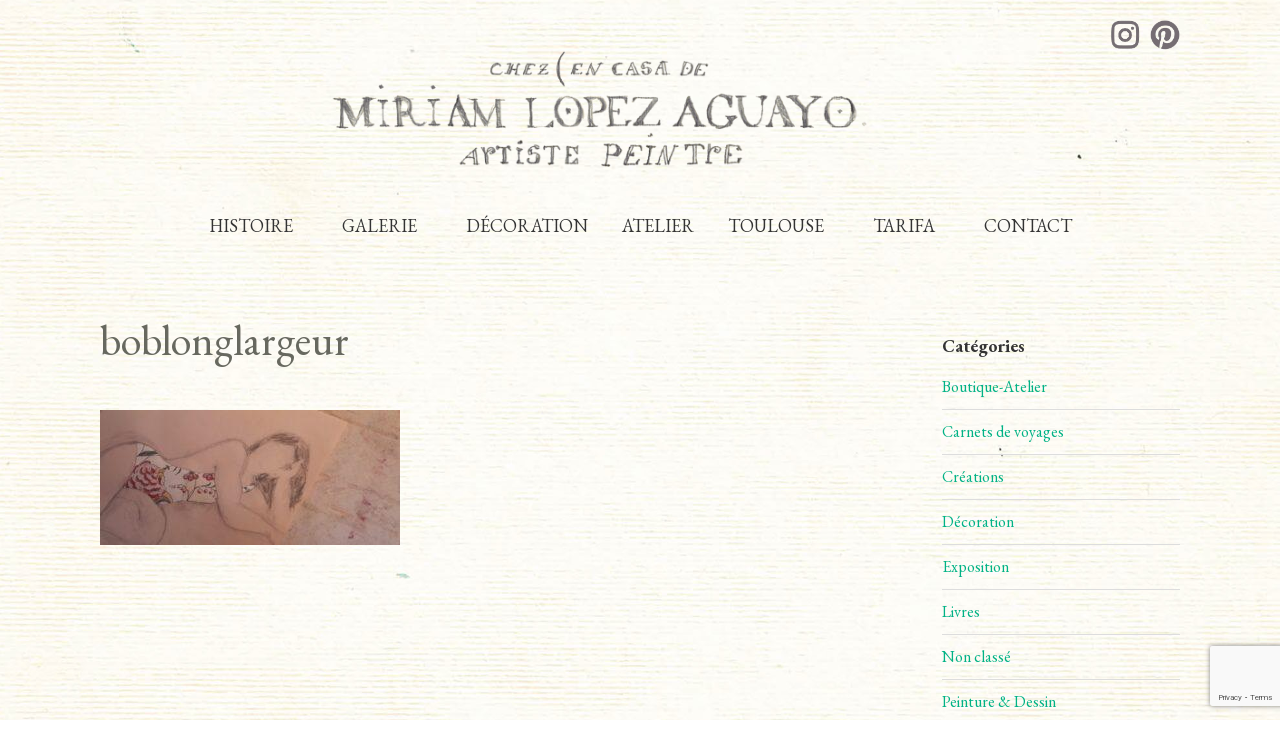

--- FILE ---
content_type: text/html; charset=UTF-8
request_url: https://miriamlopezaguayo.fr/boblonglargeur/
body_size: 10028
content:


<!DOCTYPE html>

<html xmlns="http://www.w3.org/1999/xhtml" dir="ltr" lang="fr-FR" prefix="og: https://ogp.me/ns#">
	
        
    <head>
    	        
		    	<meta charset="UTF-8" />
		<meta name="viewport" content="width=device-width, height=device-height, initial-scale=1">
        <meta http-equiv="X-UA-Compatible" content="IE=edge">
		<link rel="profile" href="https://gmpg.org/xfn/11" />
		
            	
				<title>boblonglargeur | Miriam Lopez Aguayo</title>
	<style>img:is([sizes="auto" i], [sizes^="auto," i]) { contain-intrinsic-size: 3000px 1500px }</style>
	
		
	<meta name="robots" content="max-image-preview:large" />
	<meta name="author" content="Miriam Lopez Aguayo"/>
	<link rel="canonical" href="https://miriamlopezaguayo.fr/boblonglargeur/" />
	
		<meta property="og:locale" content="fr_FR" />
		<meta property="og:site_name" content="Miriam Lopez Aguayo | artiste peintre" />
		<meta property="og:type" content="article" />
		<meta property="og:title" content="boblonglargeur | Miriam Lopez Aguayo" />
		<meta property="og:url" content="https://miriamlopezaguayo.fr/boblonglargeur/" />
		<meta property="og:image" content="https://miriamlopezaguayo.fr/storage/2018/06/cropped-logo-miriam-final2.png" />
		<meta property="og:image:secure_url" content="https://miriamlopezaguayo.fr/storage/2018/06/cropped-logo-miriam-final2.png" />
		<meta property="article:published_time" content="2022-11-06T21:36:19+00:00" />
		<meta property="article:modified_time" content="2022-11-06T21:36:19+00:00" />
		<meta name="twitter:card" content="summary" />
		<meta name="twitter:title" content="boblonglargeur | Miriam Lopez Aguayo" />
		<meta name="twitter:image" content="https://miriamlopezaguayo.fr/storage/2018/06/cropped-logo-miriam-final2.png" />
		<script type="application/ld+json" class="aioseo-schema">
			{"@context":"https:\/\/schema.org","@graph":[{"@type":"BreadcrumbList","@id":"https:\/\/miriamlopezaguayo.fr\/boblonglargeur\/#breadcrumblist","itemListElement":[{"@type":"ListItem","@id":"https:\/\/miriamlopezaguayo.fr#listItem","position":1,"name":"Accueil","item":"https:\/\/miriamlopezaguayo.fr","nextItem":{"@type":"ListItem","@id":"https:\/\/miriamlopezaguayo.fr\/boblonglargeur\/#listItem","name":"boblonglargeur"}},{"@type":"ListItem","@id":"https:\/\/miriamlopezaguayo.fr\/boblonglargeur\/#listItem","position":2,"name":"boblonglargeur","previousItem":{"@type":"ListItem","@id":"https:\/\/miriamlopezaguayo.fr#listItem","name":"Accueil"}}]},{"@type":"ItemPage","@id":"https:\/\/miriamlopezaguayo.fr\/boblonglargeur\/#itempage","url":"https:\/\/miriamlopezaguayo.fr\/boblonglargeur\/","name":"boblonglargeur | Miriam Lopez Aguayo","inLanguage":"fr-FR","isPartOf":{"@id":"https:\/\/miriamlopezaguayo.fr\/#website"},"breadcrumb":{"@id":"https:\/\/miriamlopezaguayo.fr\/boblonglargeur\/#breadcrumblist"},"author":{"@id":"https:\/\/miriamlopezaguayo.fr\/writer\/calistancia2018mit\/#author"},"creator":{"@id":"https:\/\/miriamlopezaguayo.fr\/writer\/calistancia2018mit\/#author"},"datePublished":"2022-11-06T22:36:19+01:00","dateModified":"2022-11-06T22:36:19+01:00"},{"@type":"Person","@id":"https:\/\/miriamlopezaguayo.fr\/writer\/calistancia2018mit\/#author","url":"https:\/\/miriamlopezaguayo.fr\/writer\/calistancia2018mit\/","name":"Miriam Lopez Aguayo"},{"@type":"WebSite","@id":"https:\/\/miriamlopezaguayo.fr\/#website","url":"https:\/\/miriamlopezaguayo.fr\/","name":"Miriam Lopez Aguayo - Artiste Peintre","description":"artiste peintre","inLanguage":"fr-FR","publisher":{"@id":"https:\/\/miriamlopezaguayo.fr\/#person"}}]}
		</script>
		

<link rel='dns-prefetch' href='//use.fontawesome.com' />
<link rel='dns-prefetch' href='//fonts.googleapis.com' />
<link rel="alternate" type="application/rss+xml" title="Miriam Lopez Aguayo &raquo; Flux" href="https://miriamlopezaguayo.fr/feed/" />
<script type="text/javascript">
/* <![CDATA[ */
window._wpemojiSettings = {"baseUrl":"https:\/\/s.w.org\/images\/core\/emoji\/16.0.1\/72x72\/","ext":".png","svgUrl":"https:\/\/s.w.org\/images\/core\/emoji\/16.0.1\/svg\/","svgExt":".svg","source":{"concatemoji":"https:\/\/miriamlopezaguayo.fr\/lib\/js\/wp-emoji-release.min.js"}};
/*! This file is auto-generated */
!function(s,n){var o,i,e;function c(e){try{var t={supportTests:e,timestamp:(new Date).valueOf()};sessionStorage.setItem(o,JSON.stringify(t))}catch(e){}}function p(e,t,n){e.clearRect(0,0,e.canvas.width,e.canvas.height),e.fillText(t,0,0);var t=new Uint32Array(e.getImageData(0,0,e.canvas.width,e.canvas.height).data),a=(e.clearRect(0,0,e.canvas.width,e.canvas.height),e.fillText(n,0,0),new Uint32Array(e.getImageData(0,0,e.canvas.width,e.canvas.height).data));return t.every(function(e,t){return e===a[t]})}function u(e,t){e.clearRect(0,0,e.canvas.width,e.canvas.height),e.fillText(t,0,0);for(var n=e.getImageData(16,16,1,1),a=0;a<n.data.length;a++)if(0!==n.data[a])return!1;return!0}function f(e,t,n,a){switch(t){case"flag":return n(e,"\ud83c\udff3\ufe0f\u200d\u26a7\ufe0f","\ud83c\udff3\ufe0f\u200b\u26a7\ufe0f")?!1:!n(e,"\ud83c\udde8\ud83c\uddf6","\ud83c\udde8\u200b\ud83c\uddf6")&&!n(e,"\ud83c\udff4\udb40\udc67\udb40\udc62\udb40\udc65\udb40\udc6e\udb40\udc67\udb40\udc7f","\ud83c\udff4\u200b\udb40\udc67\u200b\udb40\udc62\u200b\udb40\udc65\u200b\udb40\udc6e\u200b\udb40\udc67\u200b\udb40\udc7f");case"emoji":return!a(e,"\ud83e\udedf")}return!1}function g(e,t,n,a){var r="undefined"!=typeof WorkerGlobalScope&&self instanceof WorkerGlobalScope?new OffscreenCanvas(300,150):s.createElement("canvas"),o=r.getContext("2d",{willReadFrequently:!0}),i=(o.textBaseline="top",o.font="600 32px Arial",{});return e.forEach(function(e){i[e]=t(o,e,n,a)}),i}function t(e){var t=s.createElement("script");t.src=e,t.defer=!0,s.head.appendChild(t)}"undefined"!=typeof Promise&&(o="wpEmojiSettingsSupports",i=["flag","emoji"],n.supports={everything:!0,everythingExceptFlag:!0},e=new Promise(function(e){s.addEventListener("DOMContentLoaded",e,{once:!0})}),new Promise(function(t){var n=function(){try{var e=JSON.parse(sessionStorage.getItem(o));if("object"==typeof e&&"number"==typeof e.timestamp&&(new Date).valueOf()<e.timestamp+604800&&"object"==typeof e.supportTests)return e.supportTests}catch(e){}return null}();if(!n){if("undefined"!=typeof Worker&&"undefined"!=typeof OffscreenCanvas&&"undefined"!=typeof URL&&URL.createObjectURL&&"undefined"!=typeof Blob)try{var e="postMessage("+g.toString()+"("+[JSON.stringify(i),f.toString(),p.toString(),u.toString()].join(",")+"));",a=new Blob([e],{type:"text/javascript"}),r=new Worker(URL.createObjectURL(a),{name:"wpTestEmojiSupports"});return void(r.onmessage=function(e){c(n=e.data),r.terminate(),t(n)})}catch(e){}c(n=g(i,f,p,u))}t(n)}).then(function(e){for(var t in e)n.supports[t]=e[t],n.supports.everything=n.supports.everything&&n.supports[t],"flag"!==t&&(n.supports.everythingExceptFlag=n.supports.everythingExceptFlag&&n.supports[t]);n.supports.everythingExceptFlag=n.supports.everythingExceptFlag&&!n.supports.flag,n.DOMReady=!1,n.readyCallback=function(){n.DOMReady=!0}}).then(function(){return e}).then(function(){var e;n.supports.everything||(n.readyCallback(),(e=n.source||{}).concatemoji?t(e.concatemoji):e.wpemoji&&e.twemoji&&(t(e.twemoji),t(e.wpemoji)))}))}((window,document),window._wpemojiSettings);
/* ]]> */
</script>
<style id='wp-emoji-styles-inline-css' type='text/css'>

	img.wp-smiley, img.emoji {
		display: inline !important;
		border: none !important;
		box-shadow: none !important;
		height: 1em !important;
		width: 1em !important;
		margin: 0 0.07em !important;
		vertical-align: -0.1em !important;
		background: none !important;
		padding: 0 !important;
	}
</style>
<link rel='stylesheet' id='wp-block-library-css' href='https://miriamlopezaguayo.fr/lib/css/dist/block-library/style.min.css' type='text/css' media='all' />
<style id='classic-theme-styles-inline-css' type='text/css'>
/*! This file is auto-generated */
.wp-block-button__link{color:#fff;background-color:#32373c;border-radius:9999px;box-shadow:none;text-decoration:none;padding:calc(.667em + 2px) calc(1.333em + 2px);font-size:1.125em}.wp-block-file__button{background:#32373c;color:#fff;text-decoration:none}
</style>
<style id='global-styles-inline-css' type='text/css'>
:root{--wp--preset--aspect-ratio--square: 1;--wp--preset--aspect-ratio--4-3: 4/3;--wp--preset--aspect-ratio--3-4: 3/4;--wp--preset--aspect-ratio--3-2: 3/2;--wp--preset--aspect-ratio--2-3: 2/3;--wp--preset--aspect-ratio--16-9: 16/9;--wp--preset--aspect-ratio--9-16: 9/16;--wp--preset--color--black: #000000;--wp--preset--color--cyan-bluish-gray: #abb8c3;--wp--preset--color--white: #ffffff;--wp--preset--color--pale-pink: #f78da7;--wp--preset--color--vivid-red: #cf2e2e;--wp--preset--color--luminous-vivid-orange: #ff6900;--wp--preset--color--luminous-vivid-amber: #fcb900;--wp--preset--color--light-green-cyan: #7bdcb5;--wp--preset--color--vivid-green-cyan: #00d084;--wp--preset--color--pale-cyan-blue: #8ed1fc;--wp--preset--color--vivid-cyan-blue: #0693e3;--wp--preset--color--vivid-purple: #9b51e0;--wp--preset--gradient--vivid-cyan-blue-to-vivid-purple: linear-gradient(135deg,rgba(6,147,227,1) 0%,rgb(155,81,224) 100%);--wp--preset--gradient--light-green-cyan-to-vivid-green-cyan: linear-gradient(135deg,rgb(122,220,180) 0%,rgb(0,208,130) 100%);--wp--preset--gradient--luminous-vivid-amber-to-luminous-vivid-orange: linear-gradient(135deg,rgba(252,185,0,1) 0%,rgba(255,105,0,1) 100%);--wp--preset--gradient--luminous-vivid-orange-to-vivid-red: linear-gradient(135deg,rgba(255,105,0,1) 0%,rgb(207,46,46) 100%);--wp--preset--gradient--very-light-gray-to-cyan-bluish-gray: linear-gradient(135deg,rgb(238,238,238) 0%,rgb(169,184,195) 100%);--wp--preset--gradient--cool-to-warm-spectrum: linear-gradient(135deg,rgb(74,234,220) 0%,rgb(151,120,209) 20%,rgb(207,42,186) 40%,rgb(238,44,130) 60%,rgb(251,105,98) 80%,rgb(254,248,76) 100%);--wp--preset--gradient--blush-light-purple: linear-gradient(135deg,rgb(255,206,236) 0%,rgb(152,150,240) 100%);--wp--preset--gradient--blush-bordeaux: linear-gradient(135deg,rgb(254,205,165) 0%,rgb(254,45,45) 50%,rgb(107,0,62) 100%);--wp--preset--gradient--luminous-dusk: linear-gradient(135deg,rgb(255,203,112) 0%,rgb(199,81,192) 50%,rgb(65,88,208) 100%);--wp--preset--gradient--pale-ocean: linear-gradient(135deg,rgb(255,245,203) 0%,rgb(182,227,212) 50%,rgb(51,167,181) 100%);--wp--preset--gradient--electric-grass: linear-gradient(135deg,rgb(202,248,128) 0%,rgb(113,206,126) 100%);--wp--preset--gradient--midnight: linear-gradient(135deg,rgb(2,3,129) 0%,rgb(40,116,252) 100%);--wp--preset--font-size--small: 13px;--wp--preset--font-size--medium: 20px;--wp--preset--font-size--large: 36px;--wp--preset--font-size--x-large: 42px;--wp--preset--spacing--20: 0.44rem;--wp--preset--spacing--30: 0.67rem;--wp--preset--spacing--40: 1rem;--wp--preset--spacing--50: 1.5rem;--wp--preset--spacing--60: 2.25rem;--wp--preset--spacing--70: 3.38rem;--wp--preset--spacing--80: 5.06rem;--wp--preset--shadow--natural: 6px 6px 9px rgba(0, 0, 0, 0.2);--wp--preset--shadow--deep: 12px 12px 50px rgba(0, 0, 0, 0.4);--wp--preset--shadow--sharp: 6px 6px 0px rgba(0, 0, 0, 0.2);--wp--preset--shadow--outlined: 6px 6px 0px -3px rgba(255, 255, 255, 1), 6px 6px rgba(0, 0, 0, 1);--wp--preset--shadow--crisp: 6px 6px 0px rgba(0, 0, 0, 1);}:where(.is-layout-flex){gap: 0.5em;}:where(.is-layout-grid){gap: 0.5em;}body .is-layout-flex{display: flex;}.is-layout-flex{flex-wrap: wrap;align-items: center;}.is-layout-flex > :is(*, div){margin: 0;}body .is-layout-grid{display: grid;}.is-layout-grid > :is(*, div){margin: 0;}:where(.wp-block-columns.is-layout-flex){gap: 2em;}:where(.wp-block-columns.is-layout-grid){gap: 2em;}:where(.wp-block-post-template.is-layout-flex){gap: 1.25em;}:where(.wp-block-post-template.is-layout-grid){gap: 1.25em;}.has-black-color{color: var(--wp--preset--color--black) !important;}.has-cyan-bluish-gray-color{color: var(--wp--preset--color--cyan-bluish-gray) !important;}.has-white-color{color: var(--wp--preset--color--white) !important;}.has-pale-pink-color{color: var(--wp--preset--color--pale-pink) !important;}.has-vivid-red-color{color: var(--wp--preset--color--vivid-red) !important;}.has-luminous-vivid-orange-color{color: var(--wp--preset--color--luminous-vivid-orange) !important;}.has-luminous-vivid-amber-color{color: var(--wp--preset--color--luminous-vivid-amber) !important;}.has-light-green-cyan-color{color: var(--wp--preset--color--light-green-cyan) !important;}.has-vivid-green-cyan-color{color: var(--wp--preset--color--vivid-green-cyan) !important;}.has-pale-cyan-blue-color{color: var(--wp--preset--color--pale-cyan-blue) !important;}.has-vivid-cyan-blue-color{color: var(--wp--preset--color--vivid-cyan-blue) !important;}.has-vivid-purple-color{color: var(--wp--preset--color--vivid-purple) !important;}.has-black-background-color{background-color: var(--wp--preset--color--black) !important;}.has-cyan-bluish-gray-background-color{background-color: var(--wp--preset--color--cyan-bluish-gray) !important;}.has-white-background-color{background-color: var(--wp--preset--color--white) !important;}.has-pale-pink-background-color{background-color: var(--wp--preset--color--pale-pink) !important;}.has-vivid-red-background-color{background-color: var(--wp--preset--color--vivid-red) !important;}.has-luminous-vivid-orange-background-color{background-color: var(--wp--preset--color--luminous-vivid-orange) !important;}.has-luminous-vivid-amber-background-color{background-color: var(--wp--preset--color--luminous-vivid-amber) !important;}.has-light-green-cyan-background-color{background-color: var(--wp--preset--color--light-green-cyan) !important;}.has-vivid-green-cyan-background-color{background-color: var(--wp--preset--color--vivid-green-cyan) !important;}.has-pale-cyan-blue-background-color{background-color: var(--wp--preset--color--pale-cyan-blue) !important;}.has-vivid-cyan-blue-background-color{background-color: var(--wp--preset--color--vivid-cyan-blue) !important;}.has-vivid-purple-background-color{background-color: var(--wp--preset--color--vivid-purple) !important;}.has-black-border-color{border-color: var(--wp--preset--color--black) !important;}.has-cyan-bluish-gray-border-color{border-color: var(--wp--preset--color--cyan-bluish-gray) !important;}.has-white-border-color{border-color: var(--wp--preset--color--white) !important;}.has-pale-pink-border-color{border-color: var(--wp--preset--color--pale-pink) !important;}.has-vivid-red-border-color{border-color: var(--wp--preset--color--vivid-red) !important;}.has-luminous-vivid-orange-border-color{border-color: var(--wp--preset--color--luminous-vivid-orange) !important;}.has-luminous-vivid-amber-border-color{border-color: var(--wp--preset--color--luminous-vivid-amber) !important;}.has-light-green-cyan-border-color{border-color: var(--wp--preset--color--light-green-cyan) !important;}.has-vivid-green-cyan-border-color{border-color: var(--wp--preset--color--vivid-green-cyan) !important;}.has-pale-cyan-blue-border-color{border-color: var(--wp--preset--color--pale-cyan-blue) !important;}.has-vivid-cyan-blue-border-color{border-color: var(--wp--preset--color--vivid-cyan-blue) !important;}.has-vivid-purple-border-color{border-color: var(--wp--preset--color--vivid-purple) !important;}.has-vivid-cyan-blue-to-vivid-purple-gradient-background{background: var(--wp--preset--gradient--vivid-cyan-blue-to-vivid-purple) !important;}.has-light-green-cyan-to-vivid-green-cyan-gradient-background{background: var(--wp--preset--gradient--light-green-cyan-to-vivid-green-cyan) !important;}.has-luminous-vivid-amber-to-luminous-vivid-orange-gradient-background{background: var(--wp--preset--gradient--luminous-vivid-amber-to-luminous-vivid-orange) !important;}.has-luminous-vivid-orange-to-vivid-red-gradient-background{background: var(--wp--preset--gradient--luminous-vivid-orange-to-vivid-red) !important;}.has-very-light-gray-to-cyan-bluish-gray-gradient-background{background: var(--wp--preset--gradient--very-light-gray-to-cyan-bluish-gray) !important;}.has-cool-to-warm-spectrum-gradient-background{background: var(--wp--preset--gradient--cool-to-warm-spectrum) !important;}.has-blush-light-purple-gradient-background{background: var(--wp--preset--gradient--blush-light-purple) !important;}.has-blush-bordeaux-gradient-background{background: var(--wp--preset--gradient--blush-bordeaux) !important;}.has-luminous-dusk-gradient-background{background: var(--wp--preset--gradient--luminous-dusk) !important;}.has-pale-ocean-gradient-background{background: var(--wp--preset--gradient--pale-ocean) !important;}.has-electric-grass-gradient-background{background: var(--wp--preset--gradient--electric-grass) !important;}.has-midnight-gradient-background{background: var(--wp--preset--gradient--midnight) !important;}.has-small-font-size{font-size: var(--wp--preset--font-size--small) !important;}.has-medium-font-size{font-size: var(--wp--preset--font-size--medium) !important;}.has-large-font-size{font-size: var(--wp--preset--font-size--large) !important;}.has-x-large-font-size{font-size: var(--wp--preset--font-size--x-large) !important;}
:where(.wp-block-post-template.is-layout-flex){gap: 1.25em;}:where(.wp-block-post-template.is-layout-grid){gap: 1.25em;}
:where(.wp-block-columns.is-layout-flex){gap: 2em;}:where(.wp-block-columns.is-layout-grid){gap: 2em;}
:root :where(.wp-block-pullquote){font-size: 1.5em;line-height: 1.6;}
</style>
<link rel='stylesheet' id='contact-form-7-css' href='https://miriamlopezaguayo.fr/core/modules/8516d2654f/includes/css/styles.css' type='text/css' media='all' />
<link rel='stylesheet' id='parent-style-css' href='https://miriamlopezaguayo.fr/core/assets/e3d644dea8/style.css' type='text/css' media='all' />
<link rel='stylesheet' id='dashicons-css' href='https://miriamlopezaguayo.fr/lib/css/dashicons.min.css' type='text/css' media='all' />
<link rel='stylesheet' id='bento-theme-styles-css' href='https://miriamlopezaguayo.fr/core/assets/e3d644dea8/style.css' type='text/css' media='all' />
<style id='bento-theme-styles-inline-css' type='text/css'>

		.logo {
			padding: 30px 0;
			padding: 3rem 0;
		}
	
		@media screen and (min-width: 64em) {
			.bnt-container {
				max-width: 1080px;
				max-width: 108rem;
			}
		}
		@media screen and (min-width: 74.25em) {
			.bnt-container {
				padding: 0;
			}
		}
		@media screen and (min-width: 120em) {
			.bnt-container {
				max-width: 1440px;
				max-width: 144rem;
			}
		}
	
		body {
			font-family: Open Sans, Arial, sans-serif;
			font-size: 14px;
			font-size: 1.4em;
		}
		.site-content h1, 
		.site-content h2, 
		.site-content h3, 
		.site-content h4, 
		.site-content h5, 
		.site-content h6,
		.post-header-title h1 {
			font-family: Open Sans, Arial, sans-serif;
		}
		#nav-primary {
			font-family: Montserrat, Arial, sans-serif;
		}
		.primary-menu > li > a,
		.primary-menu > li > a:after {
			font-size: 14px;
			font-size: 1.4rem;
		}
	
		.site-header,
		.header-default .site-header.fixed-header,
		.header-centered .site-header.fixed-header,
		.header-side .site-wrapper {
			background: #ffffff;
		}
		.primary-menu > li > .sub-menu {
			border-top-color: #ffffff;
		}
		.primary-menu > li > a,
		#nav-mobile li a,
		.mobile-menu-trigger,
		.mobile-menu-close,
		.ham-menu-close {
			color: #333333;
		}
		.primary-menu > li > a:hover,
		.primary-menu > li.current-menu-item > a,
		.primary-menu > li.current-menu-ancestor > a {
			color: #00B285;
		}
		.primary-menu .sub-menu li,
		#nav-mobile {
			background-color: #dddddd;
		}
		.primary-menu .sub-menu li a:hover,
		.primary-menu .sub-menu .current-menu-item:not(.current-menu-ancestor) > a,
		#nav-mobile li a:hover,
		#nav-mobile .current-menu-item:not(.current-menu-ancestor) > a {
			background-color: #cccccc;
		}
		.primary-menu .sub-menu,
		.primary-menu .sub-menu li,
		#nav-mobile li a,
		#nav-mobile .primary-mobile-menu > li:first-child > a {
			border-color: #cccccc;
		}
		.primary-menu .sub-menu li a {
			color: #333333; 
		}
		.primary-menu .sub-menu li:hover > a {
			color: #333333; 
		}
		#nav-mobile {
			background-color: #dddddd;
		}
		#nav-mobile li a,
		.mobile-menu-trigger,
		.mobile-menu-close {
			color: #333333;
		}
		#nav-mobile li a:hover,
		#nav-mobile .current-menu-item:not(.current-menu-ancestor) > a {
			background-color: #cccccc;
		}
		#nav-mobile li a,
		#nav-mobile .primary-mobile-menu > li:first-child > a {
			border-color: #cccccc;	
		}
		#nav-mobile li a:hover,
		.mobile-menu-trigger-container:hover,
		.mobile-menu-close:hover {
			color: #333333;
		}
	
		.site-content {
			background-color: #f4f4f4;
		}
		.site-content h1, 
		.site-content h2, 
		.site-content h3, 
		.site-content h4, 
		.site-content h5, 
		.site-content h6 {
			color: #333333;
		}
		.products .product a h3,
		.masonry-item-box a h2 {
			color: inherit;	
		}
		.site-content {
			color: #333333;
		}
		.site-content a:not(.masonry-item-link) {
			color: #00b285;
		}
		.site-content a:not(.page-numbers) {
			color: #00b285;
		}
		.site-content a:not(.ajax-load-more) {
			color: #00b285;
		}
		.site-content a:not(.remove) {
			color: #00b285;
		}
		.site-content a:not(.button) {
			color: #00b285;
		}
		.page-links a .page-link-text:not(:hover) {
			color: #00B285;
		}
		label,
		.caption-text,
		.post-date-blog,
		.entry-footer, 
		.archive-header .archive-description, 
		.comment-meta,
		.comment-notes,
		.project-types,
		.widget_archive li,
		.widget_categories li,
		.widget .post-date,
		.widget_calendar table caption,
		.widget_calendar table th,
		.widget_recent_comments .recentcomments,
		.product .price del,
		.widget del,
		.widget del .amount,
		.product_list_widget a.remove,
		.product_list_widget .quantity,
		.product-categories .count,
		.product_meta,
		.shop_table td.product-remove a,
		.woocommerce-checkout .payment_methods .wc_payment_method .payment_box {
			color: #999999;
		}
		hr,
		.entry-content table,
		.entry-content td,
		.entry-content th,
		.separator-line,
		.comment .comment .comment-nested,
		.comment-respond,
		.sidebar .widget_recent_entries ul li,
		.sidebar .widget_recent_comments ul li,
		.sidebar .widget_categories ul li,
		.sidebar .widget_archive ul li,
		.sidebar .widget_product_categories ul li,
		.woocommerce .site-footer .widget-woo .product_list_widget li,
		.woocommerce .site-footer .widget-woo .cart_list li:last-child,
		.woocommerce-tabs .tabs,
		.woocommerce-tabs .tabs li.active,
		.cart_item,
		.cart_totals .cart-subtotal,
		.cart_totals .order-total,
		.woocommerce-checkout-review-order table tfoot,
		.woocommerce-checkout-review-order table tfoot .order-total,
		.woocommerce-checkout-review-order table tfoot .shipping {
			border-color: #dddddd;	
		}
		input[type="text"], 
		input[type="password"], 
		input[type="email"], 
		input[type="number"], 
		input[type="tel"], 
		input[type="search"], 
		textarea, 
		select, 
		.select2-container {
			background-color: #e4e4e4;
			color: #333333;
		}
		::-webkit-input-placeholder { 
			color: #aaaaaa; 
		}
		::-moz-placeholder { 
			color: #aaaaaa; 
		}
		:-ms-input-placeholder { 
			color: #aaaaaa; 
		}
		input:-moz-placeholder { 
			color: #aaaaaa; 
		}
		.pagination a.page-numbers:hover,
		.woocommerce-pagination a.page-numbers:hover,
		.site-content a.ajax-load-more:hover,
		.page-links a .page-link-text:hover,
		.widget_price_filter .ui-slider .ui-slider-range, 
		.widget_price_filter .ui-slider .ui-slider-handle,
		input[type="submit"],
		.site-content .button,
		.widget_price_filter .ui-slider .ui-slider-range, 
		.widget_price_filter .ui-slider .ui-slider-handle {
			background-color: #00b285;	
		}
		.pagination a.page-numbers:hover,
		.woocommerce-pagination a.page-numbers:hover,
		.site-content a.ajax-load-more:hover,
		.page-links a .page-link-text:hover {
			border-color: #00b285;
		}
		.page-links a .page-link-text:not(:hover),
		.pagination a, 
		.woocommerce-pagination a,
		.site-content a.ajax-load-more {
			color: #00b285;
		}
		input[type="submit"]:hover,
		.site-content .button:hover {
			background-color: #00906c;
		}
		input[type="submit"],
		.site-content .button,
		.site-content a.button,
		.pagination a.page-numbers:hover,
		.woocommerce-pagination a.page-numbers:hover,
		.site-content a.ajax-load-more:hover,
		.page-links a .page-link-text:hover {
			color: #ffffff;	
		}
		input[type="submit"]:hover,
		.site-content .button:hover {
			color: #ffffff;
		}
		.shop_table .actions .button,
		.shipping-calculator-form .button,
		.checkout_coupon .button,
		.widget_shopping_cart .button:first-child,
		.price_slider_amount .button {
			background-color: #999999;
		}
		.shop_table .actions .button:hover,
		.shipping-calculator-form .button:hover,
		.checkout_coupon .button:hover,
		.widget_shopping_cart .button:first-child:hover,
		.price_slider_amount .button:hover {
			background-color: #777777;
		}
		.shop_table .actions .button,
		.shipping-calculator-form .button,
		.checkout_coupon .button,
		.widget_shopping_cart .button:first-child,
		.price_slider_amount .button {
			color: #ffffff;
		}
		.shop_table .actions .button:hover,
		.shipping-calculator-form .button:hover,
		.checkout_coupon .button:hover,
		.widget_shopping_cart .button:first-child:hover,
		.price_slider_amount .button:hover {
			color: #ffffff;
		}
	
		.sidebar-footer {
			background-color: #888888;
		}
		.site-footer {
			color: #cccccc;
		}
		.site-footer a {
			color: #ffffff;
		}
		.site-footer label, 
		.site-footer .post-date-blog, 
		.site-footer .entry-footer, 
		.site-footer .comment-meta, 
		.site-footer .comment-notes, 
		.site-footer .widget_archive li, 
		.site-footer .widget_categories li, 
		.site-footer .widget .post-date, 
		.site-footer .widget_calendar table caption, 
		.site-footer .widget_calendar table th, 
		.site-footer .widget_recent_comments .recentcomments {
			color: #aaaaaa;
		}
		.sidebar-footer .widget_recent_entries ul li, 
		.sidebar-footer .widget_recent_comments ul li, 
		.sidebar-footer .widget_categories ul li, 
		.sidebar-footer .widget_archive ul li {
			border-color: #999999;
		}
		.bottom-footer {
			background-color: #666666;
			color: #cccccc;
		}
		.bottom-footer a {
			color: #ffffff;
		}
	
		.home.blog .post-header-title h1 {
			color: #ffffff;
		}
		.home.blog .post-header-subtitle {
			color: #cccccc;
		}
	

			.post-header-title h1,
			.entry-header h1 { 
				color: ; 
			}
			.post-header-subtitle {
				color: ;
			}
			.site-content {
				background-color: ;
			}
		
</style>
<link rel='stylesheet' id='font-awesome-css' href='https://use.fontawesome.com/releases/v5.0.13/css/all.css' type='text/css' media='all' />
<link rel='stylesheet' id='google-fonts-css' href='https://fonts.googleapis.com/css?family=Open+Sans%3A400%2C700%2C400italic%7COpen+Sans%3A400%2C700%2C400italic%7CMontserrat%3A400%2C700&#038;subset=cyrillic%2Clatin%2Clatin-ext%2Cgreek-ext' type='text/css' media='all' />
<link rel='stylesheet' id='bento_ep_styles-css' href='https://miriamlopezaguayo.fr/core/modules/a16bb37088/includes/ep-styles.css' type='text/css' media='all' />
<style id='bento_ep_styles-inline-css' type='text/css'>

			.bnt-popup-box {
				max-width: 600px;
			}
			.bnt-popup-inner {
				border: px solid;
				border-color:;
			}
			.bnt-popup-shadow {
				opacity: ;
				background-color: ;
			}
		
			.bnt-preloader .spinner-circle {
				color: ;
			}
			.bnt-preloader {
				background-color: ;
			}
		
</style>
<script type="text/javascript" src="https://miriamlopezaguayo.fr/lib/js/jquery/jquery.min.js" id="jquery-core-js"></script>
<script type="text/javascript" src="https://miriamlopezaguayo.fr/lib/js/jquery/jquery-migrate.min.js" id="jquery-migrate-js"></script>
<link rel="https://api.w.org/" href="https://miriamlopezaguayo.fr/wp-json/" /><link rel="alternate" title="JSON" type="application/json" href="https://miriamlopezaguayo.fr/wp-json/wp/v2/media/3428" /><link rel="EditURI" type="application/rsd+xml" title="RSD" href="https://miriamlopezaguayo.fr/xmlrpc.php?rsd" />
<link rel='shortlink' href='https://miriamlopezaguayo.fr/?p=3428' />
<link rel="alternate" title="oEmbed (JSON)" type="application/json+oembed" href="https://miriamlopezaguayo.fr/wp-json/oembed/1.0/embed?url=https%3A%2F%2Fmiriamlopezaguayo.fr%2Fboblonglargeur%2F" />
<link rel="alternate" title="oEmbed (XML)" type="text/xml+oembed" href="https://miriamlopezaguayo.fr/wp-json/oembed/1.0/embed?url=https%3A%2F%2Fmiriamlopezaguayo.fr%2Fboblonglargeur%2F&#038;format=xml" />
<meta name="description" content=".." /><style type="text/css" id="custom-background-css">
body.custom-background { background-image: url("https://miriamlopezaguayo.fr/storage/2018/06/fond-miriam1.jpg"); background-position: center center; background-size: contain; background-repeat: repeat; background-attachment: scroll; }
</style>
	<link rel="icon" href="https://miriamlopezaguayo.fr/storage/2018/06/cropped-img009-1-32x32.jpg" sizes="32x32" />
<link rel="icon" href="https://miriamlopezaguayo.fr/storage/2018/06/cropped-img009-1-192x192.jpg" sizes="192x192" />
<link rel="apple-touch-icon" href="https://miriamlopezaguayo.fr/storage/2018/06/cropped-img009-1-180x180.jpg" />
<meta name="msapplication-TileImage" content="https://miriamlopezaguayo.fr/storage/2018/06/cropped-img009-1-270x270.jpg" />
		<link rel="stylesheet" id="bento-child-style" href="https://miriamlopezaguayo.fr/core/assets/bbb9924b11/style.css" type="text/css" media="all">
        <link href="https://fonts.googleapis.com/css?family=EB+Garamond:400,400i,500,500i,600,600i,700,700i,800,800i" rel="stylesheet">

    </head>
    
    
        
    <body data-rsssl=1 class="attachment wp-singular attachment-template-default single single-attachment postid-3428 attachmentid-3428 attachment-jpeg custom-background custom-logo wp-theme-bento wp-child-theme-bento-child has-sidebar right-sidebar header-centered">
	
		         				
		<div class="site-wrapper clear">

			<header class="site-header no-fixed-header">
            	<div class="bnt-container">
            		
            		<div class="menu-reseau-sociaux">
                		<div id="pint-logo" class="social-logo">
                			<a href="https://www.instagram.com/miriamlopezaguayo/" target="_blank"><img src="https://miriamlopezaguayo.fr/core/assets/e3d644dea8/img/logo-insta.png" /></a>
                		</div>
                		<div id="insta-logo" class="social-logo">
                			<a href="https://www.pinterest.fr/miriamlopezagua/" target="_blank"><img src="https://miriamlopezaguayo.fr/core/assets/e3d644dea8/img/logo-pint.png" /></a>
                		</div>
                	</div>
                
                	        <div class="mobile-menu-trigger">
        	<div class="mobile-menu-trigger-container">
                <div class="mobile-menu-trigger-stick">
                </div>
                <div class="mobile-menu-trigger-stick">
                </div>
                <div class="mobile-menu-trigger-stick">
                </div>
            </div>
        </div>
        <div class="mobile-menu">
            <div class="mobile-menu-shadow">
            </div>
            <div id="nav-mobile" class="nav">
            	<div class="mobile-menu-close-container">
                	<div class="mobile-menu-close">
                    </div>
                </div>
                <nav>
                    <div class="menu-container"><ul id="menu-menu_principal-1" class="primary-mobile-menu"><li class="menu-item menu-item-type-custom menu-item-object-custom menu-item-has-children menu-item-1484"><a><span class="menu-item-inner">Histoire</span></a>
<ul class="sub-menu">
	<li class="menu-item menu-item-type-post_type menu-item-object-page menu-item-21"><a href="https://miriamlopezaguayo.fr/histoire/"><span class="menu-item-inner">Racines</span></a></li>
	<li class="menu-item menu-item-type-post_type menu-item-object-page menu-item-49"><a href="https://miriamlopezaguayo.fr/histoire/atelier/"><span class="menu-item-inner">Atelier</span></a></li>
</ul>
</li>
<li class="menu-item menu-item-type-post_type menu-item-object-page menu-item-has-children menu-item-4218"><a href="https://miriamlopezaguayo.fr/galerie-2/"><span class="menu-item-inner">Galerie</span></a>
<ul class="sub-menu">
	<li class="menu-item menu-item-type-post_type menu-item-object-page menu-item-4231"><a href="https://miriamlopezaguayo.fr/galerie-2/en-vente/"><span class="menu-item-inner">Œuvres en vente</span></a></li>
	<li class="menu-item menu-item-type-post_type menu-item-object-page menu-item-4230"><a href="https://miriamlopezaguayo.fr/galerie-2/archives/"><span class="menu-item-inner">Archives</span></a></li>
	<li class="menu-item menu-item-type-taxonomy menu-item-object-category menu-item-4424"><a href="https://miriamlopezaguayo.fr/category/creations/"><span class="menu-item-inner">Créations</span></a></li>
	<li class="menu-item menu-item-type-taxonomy menu-item-object-category menu-item-4425"><a href="https://miriamlopezaguayo.fr/category/livres/"><span class="menu-item-inner">Livres</span></a></li>
	<li class="menu-item menu-item-type-taxonomy menu-item-object-category menu-item-4426"><a href="https://miriamlopezaguayo.fr/category/presse/"><span class="menu-item-inner">Presse</span></a></li>
</ul>
</li>
<li class="menu-item menu-item-type-post_type menu-item-object-page menu-item-1742"><a href="https://miriamlopezaguayo.fr/decoration/"><span class="menu-item-inner">Décoration</span></a></li>
<li class="menu-item menu-item-type-post_type menu-item-object-page menu-item-1499"><a href="https://miriamlopezaguayo.fr/atelier/"><span class="menu-item-inner">Atelier</span></a></li>
<li class="menu-item menu-item-type-custom menu-item-object-custom menu-item-has-children menu-item-358"><a><span class="menu-item-inner">Toulouse</span></a>
<ul class="sub-menu">
	<li class="menu-item menu-item-type-post_type menu-item-object-page menu-item-50"><a href="https://miriamlopezaguayo.fr/toulouse/appartement-a-louer/"><span class="menu-item-inner">Appartement à louer</span></a></li>
</ul>
</li>
<li class="menu-item menu-item-type-custom menu-item-object-custom menu-item-has-children menu-item-359"><a><span class="menu-item-inner">Tarifa</span></a>
<ul class="sub-menu">
	<li class="menu-item menu-item-type-post_type menu-item-object-page menu-item-53"><a href="https://miriamlopezaguayo.fr/tarifa-andalousie/maison-atelier/"><span class="menu-item-inner">Maison Atelier</span></a></li>
	<li class="menu-item menu-item-type-post_type menu-item-object-page menu-item-54"><a href="https://miriamlopezaguayo.fr/tarifa-andalousie/calistancia/"><span class="menu-item-inner">Calistancia</span></a></li>
</ul>
</li>
<li class="menu-item menu-item-type-post_type menu-item-object-page menu-item-26"><a href="https://miriamlopezaguayo.fr/contact/"><span class="menu-item-inner">Contact</span></a></li>
</ul></div>                </nav>
            </div>
        </div>
                    		
                    <div class="logo clear"><a href="https://miriamlopezaguayo.fr/" class="logo-image-link"><img class="logo-fullsize" src="https://miriamlopezaguayo.fr/storage/2018/06/cropped-logo-miriam-final2.png" alt="Miriam Lopez Aguayo" /><img class="logo-mobile" src="https://miriamlopezaguayo.fr/storage/2018/06/cropped-logo-miriam-final2.png" alt="Miriam Lopez Aguayo" /></a></div>                    
                    		<div class="header-menu clear">
            <div id="nav-primary" class="nav">
                <nav>
                    <div class="menu-container"><ul id="menu-menu_principal-2" class="primary-menu"><li class="menu-item menu-item-type-custom menu-item-object-custom menu-item-has-children menu-item-1484"><a><span class="menu-item-inner">Histoire</span></a>
<ul class="sub-menu">
	<li class="menu-item menu-item-type-post_type menu-item-object-page menu-item-21"><a href="https://miriamlopezaguayo.fr/histoire/"><span class="menu-item-inner">Racines</span></a></li>
	<li class="menu-item menu-item-type-post_type menu-item-object-page menu-item-49"><a href="https://miriamlopezaguayo.fr/histoire/atelier/"><span class="menu-item-inner">Atelier</span></a></li>
</ul>
</li>
<li class="menu-item menu-item-type-post_type menu-item-object-page menu-item-has-children menu-item-4218"><a href="https://miriamlopezaguayo.fr/galerie-2/"><span class="menu-item-inner">Galerie</span></a>
<ul class="sub-menu">
	<li class="menu-item menu-item-type-post_type menu-item-object-page menu-item-4231"><a href="https://miriamlopezaguayo.fr/galerie-2/en-vente/"><span class="menu-item-inner">Œuvres en vente</span></a></li>
	<li class="menu-item menu-item-type-post_type menu-item-object-page menu-item-4230"><a href="https://miriamlopezaguayo.fr/galerie-2/archives/"><span class="menu-item-inner">Archives</span></a></li>
	<li class="menu-item menu-item-type-taxonomy menu-item-object-category menu-item-4424"><a href="https://miriamlopezaguayo.fr/category/creations/"><span class="menu-item-inner">Créations</span></a></li>
	<li class="menu-item menu-item-type-taxonomy menu-item-object-category menu-item-4425"><a href="https://miriamlopezaguayo.fr/category/livres/"><span class="menu-item-inner">Livres</span></a></li>
	<li class="menu-item menu-item-type-taxonomy menu-item-object-category menu-item-4426"><a href="https://miriamlopezaguayo.fr/category/presse/"><span class="menu-item-inner">Presse</span></a></li>
</ul>
</li>
<li class="menu-item menu-item-type-post_type menu-item-object-page menu-item-1742"><a href="https://miriamlopezaguayo.fr/decoration/"><span class="menu-item-inner">Décoration</span></a></li>
<li class="menu-item menu-item-type-post_type menu-item-object-page menu-item-1499"><a href="https://miriamlopezaguayo.fr/atelier/"><span class="menu-item-inner">Atelier</span></a></li>
<li class="menu-item menu-item-type-custom menu-item-object-custom menu-item-has-children menu-item-358"><a><span class="menu-item-inner">Toulouse</span></a>
<ul class="sub-menu">
	<li class="menu-item menu-item-type-post_type menu-item-object-page menu-item-50"><a href="https://miriamlopezaguayo.fr/toulouse/appartement-a-louer/"><span class="menu-item-inner">Appartement à louer</span></a></li>
</ul>
</li>
<li class="menu-item menu-item-type-custom menu-item-object-custom menu-item-has-children menu-item-359"><a><span class="menu-item-inner">Tarifa</span></a>
<ul class="sub-menu">
	<li class="menu-item menu-item-type-post_type menu-item-object-page menu-item-53"><a href="https://miriamlopezaguayo.fr/tarifa-andalousie/maison-atelier/"><span class="menu-item-inner">Maison Atelier</span></a></li>
	<li class="menu-item menu-item-type-post_type menu-item-object-page menu-item-54"><a href="https://miriamlopezaguayo.fr/tarifa-andalousie/calistancia/"><span class="menu-item-inner">Calistancia</span></a></li>
</ul>
</li>
<li class="menu-item menu-item-type-post_type menu-item-object-page menu-item-26"><a href="https://miriamlopezaguayo.fr/contact/"><span class="menu-item-inner">Contact</span></a></li>
</ul></div>                </nav>
            </div>
        </div>
		<div class="ham-menu-trigger">
        	<div class="ham-menu-trigger-container">
                <div class="ham-menu-trigger-stick">
                </div>
                <div class="ham-menu-trigger-stick">
                </div>
                <div class="ham-menu-trigger-stick">
                </div>
            </div>
        </div>
		<div class="ham-menu-close-container">
			<div class="ham-menu-close">
			</div>
		</div>
                            
                </div>
            </header>
			
			
						
							        
        	<div class="site-content">
<div class="bnt-container">
    
    <div class="content content-post">
        <main class="site-main" role="main">
        
            
<article id="post-3428" class="post-3428 attachment type-attachment status-inherit hentry no-thumb">

	<header class="entry-header"><h1 class="entry-title">boblonglargeur</h1></header><div class="entry-content clear"><p class="attachment"><a href='https://miriamlopezaguayo.fr/storage/2022/11/boblonglargeur-scaled.jpg'><img decoding="async" width="300" height="135" src="https://miriamlopezaguayo.fr/storage/2022/11/boblonglargeur-300x135.jpg" class="attachment-medium size-medium" alt="" srcset="https://miriamlopezaguayo.fr/storage/2022/11/boblonglargeur-300x135.jpg 300w, https://miriamlopezaguayo.fr/storage/2022/11/boblonglargeur-1024x461.jpg 1024w, https://miriamlopezaguayo.fr/storage/2022/11/boblonglargeur-768x346.jpg 768w, https://miriamlopezaguayo.fr/storage/2022/11/boblonglargeur-1536x691.jpg 1536w, https://miriamlopezaguayo.fr/storage/2022/11/boblonglargeur-2048x922.jpg 2048w" sizes="(max-width: 300px) 100vw, 300px" /></a></p>
</div><footer class="entry-footer"></footer>		
</article>    
        </main>
    </div>
    
    			<div class="sidebar widget-area">
				<div id="categories-2" class="widget widget-sidebar widget_categories clear"><h3 class="widget-title">Catégories</h3>
			<ul>
					<li class="cat-item cat-item-23"><a href="https://miriamlopezaguayo.fr/category/boutique-atelier/">Boutique-Atelier</a>
</li>
	<li class="cat-item cat-item-19"><a href="https://miriamlopezaguayo.fr/category/carnets-voyages/">Carnets de voyages</a>
</li>
	<li class="cat-item cat-item-16"><a href="https://miriamlopezaguayo.fr/category/creations/">Créations</a>
</li>
	<li class="cat-item cat-item-20"><a href="https://miriamlopezaguayo.fr/category/decoration/">Décoration</a>
</li>
	<li class="cat-item cat-item-10"><a href="https://miriamlopezaguayo.fr/category/exposition/">Exposition</a>
</li>
	<li class="cat-item cat-item-14"><a href="https://miriamlopezaguayo.fr/category/livres/">Livres</a>
</li>
	<li class="cat-item cat-item-1"><a href="https://miriamlopezaguayo.fr/category/non-classe/">Non classé</a>
</li>
	<li class="cat-item cat-item-22"><a href="https://miriamlopezaguayo.fr/category/peinture-dessin/">Peinture &amp; Dessin</a>
</li>
	<li class="cat-item cat-item-9"><a href="https://miriamlopezaguayo.fr/category/presse/">Presse</a>
</li>
			</ul>

			</div>			</div>
			    
</div>


            </div>
			
						<div class="after-content">
			</div>
            
            <footer class="site-footer">
				
								                    <div class="widget-area sidebar-footer clear">
                        <div class="bnt-container">
                            <div id="text-2" class="column-1 widget widget-footer widget_text clear">			<div class="textwidget"><div class="page" title="Page 1">
<div class="section">
<div class="layoutArea">
<div class="column">
<p>Propriété Intellectuelle: Tous les contenus présents sur le site miriamlopezaguayo.fr sont couverts par le droit d’auteur. Toute reprise n’est possible qu’avec l’accord explicite de Miriam Lopez Aguayo en vertu de l’article L122-4 du code de la propriété intellectuelle. La reproduction, la transmission, la modification, l’utilisation de tout ou partie du contenu de ce site, par tout moyen et sur quelque support que ce soit est formellement interdite, sauf accord préalable de Miriam Lopez Aguayo que vous pouvez contacter par mail.</p>
</div>
</div>
</div>
</div>
</div>
		</div>                        </div>
                	</div>
                                    
				                <div class="bottom-footer clear">
                	<div class="bnt-container">
					
												
                        <div class="footer-copyright">Miriam Lopez Aguayo / ADAGP</div>						
                    </div>
                </div>
                
            </footer>

		</div>
		
				<script type="speculationrules">
{"prefetch":[{"source":"document","where":{"and":[{"href_matches":"\/*"},{"not":{"href_matches":["\/wp-*.php","\/wp-admin\/*","\/wp-content\/uploads\/*","\/wp-content\/*","\/wp-content\/plugins\/*","\/wp-content\/themes\/bento-child\/*","\/wp-content\/themes\/bento\/*","\/*\\?(.+)"]}},{"not":{"selector_matches":"a[rel~=\"nofollow\"]"}},{"not":{"selector_matches":".no-prefetch, .no-prefetch a"}}]},"eagerness":"conservative"}]}
</script>
<script type="text/javascript" src="https://miriamlopezaguayo.fr/lib/js/dist/hooks.min.js" id="wp-hooks-js"></script>
<script type="text/javascript" src="https://miriamlopezaguayo.fr/lib/js/dist/i18n.min.js" id="wp-i18n-js"></script>
<script type="text/javascript" id="wp-i18n-js-after">
/* <![CDATA[ */
wp.i18n.setLocaleData( { 'text direction\u0004ltr': [ 'ltr' ] } );
/* ]]> */
</script>
<script type="text/javascript" src="https://miriamlopezaguayo.fr/core/modules/8516d2654f/includes/swv/js/index.js" id="swv-js"></script>
<script type="text/javascript" id="contact-form-7-js-translations">
/* <![CDATA[ */
( function( domain, translations ) {
	var localeData = translations.locale_data[ domain ] || translations.locale_data.messages;
	localeData[""].domain = domain;
	wp.i18n.setLocaleData( localeData, domain );
} )( "contact-form-7", {"translation-revision-date":"2025-02-06 12:02:14+0000","generator":"GlotPress\/4.0.1","domain":"messages","locale_data":{"messages":{"":{"domain":"messages","plural-forms":"nplurals=2; plural=n > 1;","lang":"fr"},"This contact form is placed in the wrong place.":["Ce formulaire de contact est plac\u00e9 dans un mauvais endroit."],"Error:":["Erreur\u00a0:"]}},"comment":{"reference":"includes\/js\/index.js"}} );
/* ]]> */
</script>
<script type="text/javascript" id="contact-form-7-js-before">
/* <![CDATA[ */
var wpcf7 = {
    "api": {
        "root": "https:\/\/miriamlopezaguayo.fr\/wp-json\/",
        "namespace": "contact-form-7\/v1"
    }
};
/* ]]> */
</script>
<script type="text/javascript" src="https://miriamlopezaguayo.fr/core/modules/8516d2654f/includes/js/index.js" id="contact-form-7-js"></script>
<script type="text/javascript" src="https://miriamlopezaguayo.fr/core/modules/87ab324a54/js/lib/jquery.fitvids.min.js" id="jquery-fitvids-js"></script>
<script type="text/javascript" id="bento-theme-scripts-js-extra">
/* <![CDATA[ */
var bentoThemeVars = {"menu_config":"1","fixed_menu":"0","ajaxurl":"https:\/\/miriamlopezaguayo.fr\/wp-admin\/admin-ajax.php","query_vars":"{\"page\":\"\",\"pagename\":\"boblonglargeur\"}","paged":"0","max_pages":"0","grid_mode":"nogrid"};
/* ]]> */
</script>
<script type="text/javascript" src="https://miriamlopezaguayo.fr/core/assets/e3d644dea8/includes/js/theme-scripts.js" id="bento-theme-scripts-js"></script>
<script type="text/javascript" src="https://www.google.com/recaptcha/api.js?render=6Ldft8wUAAAAAB4V1a_BzZ3_642vIwofEKhE7QMQ&amp;ver=3.0" id="google-recaptcha-js"></script>
<script type="text/javascript" src="https://miriamlopezaguayo.fr/lib/js/dist/vendor/wp-polyfill.min.js" id="wp-polyfill-js"></script>
<script type="text/javascript" id="wpcf7-recaptcha-js-before">
/* <![CDATA[ */
var wpcf7_recaptcha = {
    "sitekey": "6Ldft8wUAAAAAB4V1a_BzZ3_642vIwofEKhE7QMQ",
    "actions": {
        "homepage": "homepage",
        "contactform": "contactform"
    }
};
/* ]]> */
</script>
<script type="text/javascript" src="https://miriamlopezaguayo.fr/core/modules/8516d2654f/modules/recaptcha/index.js" id="wpcf7-recaptcha-js"></script>
<script type="text/javascript" id="bento_ep_scripts-js-extra">
/* <![CDATA[ */
var epvars = {"popup_trigger":"","time_onpage":"10","headermap_style":"","headermap_address":"","headermap_zoom":""};
/* ]]> */
</script>
<script type="text/javascript" src="https://miriamlopezaguayo.fr/core/modules/a16bb37088/includes/ep-scripts.js" id="bento_ep_scripts-js"></script>
<script type="text/javascript" src="https://platform.twitter.com/widgets.js" id="twitter-widgets-js"></script>

	</body>
    
</html>

--- FILE ---
content_type: text/html; charset=utf-8
request_url: https://www.google.com/recaptcha/api2/anchor?ar=1&k=6Ldft8wUAAAAAB4V1a_BzZ3_642vIwofEKhE7QMQ&co=aHR0cHM6Ly9taXJpYW1sb3BlemFndWF5by5mcjo0NDM.&hl=en&v=PoyoqOPhxBO7pBk68S4YbpHZ&size=invisible&anchor-ms=20000&execute-ms=30000&cb=a1w5erk5gwdn
body_size: 48704
content:
<!DOCTYPE HTML><html dir="ltr" lang="en"><head><meta http-equiv="Content-Type" content="text/html; charset=UTF-8">
<meta http-equiv="X-UA-Compatible" content="IE=edge">
<title>reCAPTCHA</title>
<style type="text/css">
/* cyrillic-ext */
@font-face {
  font-family: 'Roboto';
  font-style: normal;
  font-weight: 400;
  font-stretch: 100%;
  src: url(//fonts.gstatic.com/s/roboto/v48/KFO7CnqEu92Fr1ME7kSn66aGLdTylUAMa3GUBHMdazTgWw.woff2) format('woff2');
  unicode-range: U+0460-052F, U+1C80-1C8A, U+20B4, U+2DE0-2DFF, U+A640-A69F, U+FE2E-FE2F;
}
/* cyrillic */
@font-face {
  font-family: 'Roboto';
  font-style: normal;
  font-weight: 400;
  font-stretch: 100%;
  src: url(//fonts.gstatic.com/s/roboto/v48/KFO7CnqEu92Fr1ME7kSn66aGLdTylUAMa3iUBHMdazTgWw.woff2) format('woff2');
  unicode-range: U+0301, U+0400-045F, U+0490-0491, U+04B0-04B1, U+2116;
}
/* greek-ext */
@font-face {
  font-family: 'Roboto';
  font-style: normal;
  font-weight: 400;
  font-stretch: 100%;
  src: url(//fonts.gstatic.com/s/roboto/v48/KFO7CnqEu92Fr1ME7kSn66aGLdTylUAMa3CUBHMdazTgWw.woff2) format('woff2');
  unicode-range: U+1F00-1FFF;
}
/* greek */
@font-face {
  font-family: 'Roboto';
  font-style: normal;
  font-weight: 400;
  font-stretch: 100%;
  src: url(//fonts.gstatic.com/s/roboto/v48/KFO7CnqEu92Fr1ME7kSn66aGLdTylUAMa3-UBHMdazTgWw.woff2) format('woff2');
  unicode-range: U+0370-0377, U+037A-037F, U+0384-038A, U+038C, U+038E-03A1, U+03A3-03FF;
}
/* math */
@font-face {
  font-family: 'Roboto';
  font-style: normal;
  font-weight: 400;
  font-stretch: 100%;
  src: url(//fonts.gstatic.com/s/roboto/v48/KFO7CnqEu92Fr1ME7kSn66aGLdTylUAMawCUBHMdazTgWw.woff2) format('woff2');
  unicode-range: U+0302-0303, U+0305, U+0307-0308, U+0310, U+0312, U+0315, U+031A, U+0326-0327, U+032C, U+032F-0330, U+0332-0333, U+0338, U+033A, U+0346, U+034D, U+0391-03A1, U+03A3-03A9, U+03B1-03C9, U+03D1, U+03D5-03D6, U+03F0-03F1, U+03F4-03F5, U+2016-2017, U+2034-2038, U+203C, U+2040, U+2043, U+2047, U+2050, U+2057, U+205F, U+2070-2071, U+2074-208E, U+2090-209C, U+20D0-20DC, U+20E1, U+20E5-20EF, U+2100-2112, U+2114-2115, U+2117-2121, U+2123-214F, U+2190, U+2192, U+2194-21AE, U+21B0-21E5, U+21F1-21F2, U+21F4-2211, U+2213-2214, U+2216-22FF, U+2308-230B, U+2310, U+2319, U+231C-2321, U+2336-237A, U+237C, U+2395, U+239B-23B7, U+23D0, U+23DC-23E1, U+2474-2475, U+25AF, U+25B3, U+25B7, U+25BD, U+25C1, U+25CA, U+25CC, U+25FB, U+266D-266F, U+27C0-27FF, U+2900-2AFF, U+2B0E-2B11, U+2B30-2B4C, U+2BFE, U+3030, U+FF5B, U+FF5D, U+1D400-1D7FF, U+1EE00-1EEFF;
}
/* symbols */
@font-face {
  font-family: 'Roboto';
  font-style: normal;
  font-weight: 400;
  font-stretch: 100%;
  src: url(//fonts.gstatic.com/s/roboto/v48/KFO7CnqEu92Fr1ME7kSn66aGLdTylUAMaxKUBHMdazTgWw.woff2) format('woff2');
  unicode-range: U+0001-000C, U+000E-001F, U+007F-009F, U+20DD-20E0, U+20E2-20E4, U+2150-218F, U+2190, U+2192, U+2194-2199, U+21AF, U+21E6-21F0, U+21F3, U+2218-2219, U+2299, U+22C4-22C6, U+2300-243F, U+2440-244A, U+2460-24FF, U+25A0-27BF, U+2800-28FF, U+2921-2922, U+2981, U+29BF, U+29EB, U+2B00-2BFF, U+4DC0-4DFF, U+FFF9-FFFB, U+10140-1018E, U+10190-1019C, U+101A0, U+101D0-101FD, U+102E0-102FB, U+10E60-10E7E, U+1D2C0-1D2D3, U+1D2E0-1D37F, U+1F000-1F0FF, U+1F100-1F1AD, U+1F1E6-1F1FF, U+1F30D-1F30F, U+1F315, U+1F31C, U+1F31E, U+1F320-1F32C, U+1F336, U+1F378, U+1F37D, U+1F382, U+1F393-1F39F, U+1F3A7-1F3A8, U+1F3AC-1F3AF, U+1F3C2, U+1F3C4-1F3C6, U+1F3CA-1F3CE, U+1F3D4-1F3E0, U+1F3ED, U+1F3F1-1F3F3, U+1F3F5-1F3F7, U+1F408, U+1F415, U+1F41F, U+1F426, U+1F43F, U+1F441-1F442, U+1F444, U+1F446-1F449, U+1F44C-1F44E, U+1F453, U+1F46A, U+1F47D, U+1F4A3, U+1F4B0, U+1F4B3, U+1F4B9, U+1F4BB, U+1F4BF, U+1F4C8-1F4CB, U+1F4D6, U+1F4DA, U+1F4DF, U+1F4E3-1F4E6, U+1F4EA-1F4ED, U+1F4F7, U+1F4F9-1F4FB, U+1F4FD-1F4FE, U+1F503, U+1F507-1F50B, U+1F50D, U+1F512-1F513, U+1F53E-1F54A, U+1F54F-1F5FA, U+1F610, U+1F650-1F67F, U+1F687, U+1F68D, U+1F691, U+1F694, U+1F698, U+1F6AD, U+1F6B2, U+1F6B9-1F6BA, U+1F6BC, U+1F6C6-1F6CF, U+1F6D3-1F6D7, U+1F6E0-1F6EA, U+1F6F0-1F6F3, U+1F6F7-1F6FC, U+1F700-1F7FF, U+1F800-1F80B, U+1F810-1F847, U+1F850-1F859, U+1F860-1F887, U+1F890-1F8AD, U+1F8B0-1F8BB, U+1F8C0-1F8C1, U+1F900-1F90B, U+1F93B, U+1F946, U+1F984, U+1F996, U+1F9E9, U+1FA00-1FA6F, U+1FA70-1FA7C, U+1FA80-1FA89, U+1FA8F-1FAC6, U+1FACE-1FADC, U+1FADF-1FAE9, U+1FAF0-1FAF8, U+1FB00-1FBFF;
}
/* vietnamese */
@font-face {
  font-family: 'Roboto';
  font-style: normal;
  font-weight: 400;
  font-stretch: 100%;
  src: url(//fonts.gstatic.com/s/roboto/v48/KFO7CnqEu92Fr1ME7kSn66aGLdTylUAMa3OUBHMdazTgWw.woff2) format('woff2');
  unicode-range: U+0102-0103, U+0110-0111, U+0128-0129, U+0168-0169, U+01A0-01A1, U+01AF-01B0, U+0300-0301, U+0303-0304, U+0308-0309, U+0323, U+0329, U+1EA0-1EF9, U+20AB;
}
/* latin-ext */
@font-face {
  font-family: 'Roboto';
  font-style: normal;
  font-weight: 400;
  font-stretch: 100%;
  src: url(//fonts.gstatic.com/s/roboto/v48/KFO7CnqEu92Fr1ME7kSn66aGLdTylUAMa3KUBHMdazTgWw.woff2) format('woff2');
  unicode-range: U+0100-02BA, U+02BD-02C5, U+02C7-02CC, U+02CE-02D7, U+02DD-02FF, U+0304, U+0308, U+0329, U+1D00-1DBF, U+1E00-1E9F, U+1EF2-1EFF, U+2020, U+20A0-20AB, U+20AD-20C0, U+2113, U+2C60-2C7F, U+A720-A7FF;
}
/* latin */
@font-face {
  font-family: 'Roboto';
  font-style: normal;
  font-weight: 400;
  font-stretch: 100%;
  src: url(//fonts.gstatic.com/s/roboto/v48/KFO7CnqEu92Fr1ME7kSn66aGLdTylUAMa3yUBHMdazQ.woff2) format('woff2');
  unicode-range: U+0000-00FF, U+0131, U+0152-0153, U+02BB-02BC, U+02C6, U+02DA, U+02DC, U+0304, U+0308, U+0329, U+2000-206F, U+20AC, U+2122, U+2191, U+2193, U+2212, U+2215, U+FEFF, U+FFFD;
}
/* cyrillic-ext */
@font-face {
  font-family: 'Roboto';
  font-style: normal;
  font-weight: 500;
  font-stretch: 100%;
  src: url(//fonts.gstatic.com/s/roboto/v48/KFO7CnqEu92Fr1ME7kSn66aGLdTylUAMa3GUBHMdazTgWw.woff2) format('woff2');
  unicode-range: U+0460-052F, U+1C80-1C8A, U+20B4, U+2DE0-2DFF, U+A640-A69F, U+FE2E-FE2F;
}
/* cyrillic */
@font-face {
  font-family: 'Roboto';
  font-style: normal;
  font-weight: 500;
  font-stretch: 100%;
  src: url(//fonts.gstatic.com/s/roboto/v48/KFO7CnqEu92Fr1ME7kSn66aGLdTylUAMa3iUBHMdazTgWw.woff2) format('woff2');
  unicode-range: U+0301, U+0400-045F, U+0490-0491, U+04B0-04B1, U+2116;
}
/* greek-ext */
@font-face {
  font-family: 'Roboto';
  font-style: normal;
  font-weight: 500;
  font-stretch: 100%;
  src: url(//fonts.gstatic.com/s/roboto/v48/KFO7CnqEu92Fr1ME7kSn66aGLdTylUAMa3CUBHMdazTgWw.woff2) format('woff2');
  unicode-range: U+1F00-1FFF;
}
/* greek */
@font-face {
  font-family: 'Roboto';
  font-style: normal;
  font-weight: 500;
  font-stretch: 100%;
  src: url(//fonts.gstatic.com/s/roboto/v48/KFO7CnqEu92Fr1ME7kSn66aGLdTylUAMa3-UBHMdazTgWw.woff2) format('woff2');
  unicode-range: U+0370-0377, U+037A-037F, U+0384-038A, U+038C, U+038E-03A1, U+03A3-03FF;
}
/* math */
@font-face {
  font-family: 'Roboto';
  font-style: normal;
  font-weight: 500;
  font-stretch: 100%;
  src: url(//fonts.gstatic.com/s/roboto/v48/KFO7CnqEu92Fr1ME7kSn66aGLdTylUAMawCUBHMdazTgWw.woff2) format('woff2');
  unicode-range: U+0302-0303, U+0305, U+0307-0308, U+0310, U+0312, U+0315, U+031A, U+0326-0327, U+032C, U+032F-0330, U+0332-0333, U+0338, U+033A, U+0346, U+034D, U+0391-03A1, U+03A3-03A9, U+03B1-03C9, U+03D1, U+03D5-03D6, U+03F0-03F1, U+03F4-03F5, U+2016-2017, U+2034-2038, U+203C, U+2040, U+2043, U+2047, U+2050, U+2057, U+205F, U+2070-2071, U+2074-208E, U+2090-209C, U+20D0-20DC, U+20E1, U+20E5-20EF, U+2100-2112, U+2114-2115, U+2117-2121, U+2123-214F, U+2190, U+2192, U+2194-21AE, U+21B0-21E5, U+21F1-21F2, U+21F4-2211, U+2213-2214, U+2216-22FF, U+2308-230B, U+2310, U+2319, U+231C-2321, U+2336-237A, U+237C, U+2395, U+239B-23B7, U+23D0, U+23DC-23E1, U+2474-2475, U+25AF, U+25B3, U+25B7, U+25BD, U+25C1, U+25CA, U+25CC, U+25FB, U+266D-266F, U+27C0-27FF, U+2900-2AFF, U+2B0E-2B11, U+2B30-2B4C, U+2BFE, U+3030, U+FF5B, U+FF5D, U+1D400-1D7FF, U+1EE00-1EEFF;
}
/* symbols */
@font-face {
  font-family: 'Roboto';
  font-style: normal;
  font-weight: 500;
  font-stretch: 100%;
  src: url(//fonts.gstatic.com/s/roboto/v48/KFO7CnqEu92Fr1ME7kSn66aGLdTylUAMaxKUBHMdazTgWw.woff2) format('woff2');
  unicode-range: U+0001-000C, U+000E-001F, U+007F-009F, U+20DD-20E0, U+20E2-20E4, U+2150-218F, U+2190, U+2192, U+2194-2199, U+21AF, U+21E6-21F0, U+21F3, U+2218-2219, U+2299, U+22C4-22C6, U+2300-243F, U+2440-244A, U+2460-24FF, U+25A0-27BF, U+2800-28FF, U+2921-2922, U+2981, U+29BF, U+29EB, U+2B00-2BFF, U+4DC0-4DFF, U+FFF9-FFFB, U+10140-1018E, U+10190-1019C, U+101A0, U+101D0-101FD, U+102E0-102FB, U+10E60-10E7E, U+1D2C0-1D2D3, U+1D2E0-1D37F, U+1F000-1F0FF, U+1F100-1F1AD, U+1F1E6-1F1FF, U+1F30D-1F30F, U+1F315, U+1F31C, U+1F31E, U+1F320-1F32C, U+1F336, U+1F378, U+1F37D, U+1F382, U+1F393-1F39F, U+1F3A7-1F3A8, U+1F3AC-1F3AF, U+1F3C2, U+1F3C4-1F3C6, U+1F3CA-1F3CE, U+1F3D4-1F3E0, U+1F3ED, U+1F3F1-1F3F3, U+1F3F5-1F3F7, U+1F408, U+1F415, U+1F41F, U+1F426, U+1F43F, U+1F441-1F442, U+1F444, U+1F446-1F449, U+1F44C-1F44E, U+1F453, U+1F46A, U+1F47D, U+1F4A3, U+1F4B0, U+1F4B3, U+1F4B9, U+1F4BB, U+1F4BF, U+1F4C8-1F4CB, U+1F4D6, U+1F4DA, U+1F4DF, U+1F4E3-1F4E6, U+1F4EA-1F4ED, U+1F4F7, U+1F4F9-1F4FB, U+1F4FD-1F4FE, U+1F503, U+1F507-1F50B, U+1F50D, U+1F512-1F513, U+1F53E-1F54A, U+1F54F-1F5FA, U+1F610, U+1F650-1F67F, U+1F687, U+1F68D, U+1F691, U+1F694, U+1F698, U+1F6AD, U+1F6B2, U+1F6B9-1F6BA, U+1F6BC, U+1F6C6-1F6CF, U+1F6D3-1F6D7, U+1F6E0-1F6EA, U+1F6F0-1F6F3, U+1F6F7-1F6FC, U+1F700-1F7FF, U+1F800-1F80B, U+1F810-1F847, U+1F850-1F859, U+1F860-1F887, U+1F890-1F8AD, U+1F8B0-1F8BB, U+1F8C0-1F8C1, U+1F900-1F90B, U+1F93B, U+1F946, U+1F984, U+1F996, U+1F9E9, U+1FA00-1FA6F, U+1FA70-1FA7C, U+1FA80-1FA89, U+1FA8F-1FAC6, U+1FACE-1FADC, U+1FADF-1FAE9, U+1FAF0-1FAF8, U+1FB00-1FBFF;
}
/* vietnamese */
@font-face {
  font-family: 'Roboto';
  font-style: normal;
  font-weight: 500;
  font-stretch: 100%;
  src: url(//fonts.gstatic.com/s/roboto/v48/KFO7CnqEu92Fr1ME7kSn66aGLdTylUAMa3OUBHMdazTgWw.woff2) format('woff2');
  unicode-range: U+0102-0103, U+0110-0111, U+0128-0129, U+0168-0169, U+01A0-01A1, U+01AF-01B0, U+0300-0301, U+0303-0304, U+0308-0309, U+0323, U+0329, U+1EA0-1EF9, U+20AB;
}
/* latin-ext */
@font-face {
  font-family: 'Roboto';
  font-style: normal;
  font-weight: 500;
  font-stretch: 100%;
  src: url(//fonts.gstatic.com/s/roboto/v48/KFO7CnqEu92Fr1ME7kSn66aGLdTylUAMa3KUBHMdazTgWw.woff2) format('woff2');
  unicode-range: U+0100-02BA, U+02BD-02C5, U+02C7-02CC, U+02CE-02D7, U+02DD-02FF, U+0304, U+0308, U+0329, U+1D00-1DBF, U+1E00-1E9F, U+1EF2-1EFF, U+2020, U+20A0-20AB, U+20AD-20C0, U+2113, U+2C60-2C7F, U+A720-A7FF;
}
/* latin */
@font-face {
  font-family: 'Roboto';
  font-style: normal;
  font-weight: 500;
  font-stretch: 100%;
  src: url(//fonts.gstatic.com/s/roboto/v48/KFO7CnqEu92Fr1ME7kSn66aGLdTylUAMa3yUBHMdazQ.woff2) format('woff2');
  unicode-range: U+0000-00FF, U+0131, U+0152-0153, U+02BB-02BC, U+02C6, U+02DA, U+02DC, U+0304, U+0308, U+0329, U+2000-206F, U+20AC, U+2122, U+2191, U+2193, U+2212, U+2215, U+FEFF, U+FFFD;
}
/* cyrillic-ext */
@font-face {
  font-family: 'Roboto';
  font-style: normal;
  font-weight: 900;
  font-stretch: 100%;
  src: url(//fonts.gstatic.com/s/roboto/v48/KFO7CnqEu92Fr1ME7kSn66aGLdTylUAMa3GUBHMdazTgWw.woff2) format('woff2');
  unicode-range: U+0460-052F, U+1C80-1C8A, U+20B4, U+2DE0-2DFF, U+A640-A69F, U+FE2E-FE2F;
}
/* cyrillic */
@font-face {
  font-family: 'Roboto';
  font-style: normal;
  font-weight: 900;
  font-stretch: 100%;
  src: url(//fonts.gstatic.com/s/roboto/v48/KFO7CnqEu92Fr1ME7kSn66aGLdTylUAMa3iUBHMdazTgWw.woff2) format('woff2');
  unicode-range: U+0301, U+0400-045F, U+0490-0491, U+04B0-04B1, U+2116;
}
/* greek-ext */
@font-face {
  font-family: 'Roboto';
  font-style: normal;
  font-weight: 900;
  font-stretch: 100%;
  src: url(//fonts.gstatic.com/s/roboto/v48/KFO7CnqEu92Fr1ME7kSn66aGLdTylUAMa3CUBHMdazTgWw.woff2) format('woff2');
  unicode-range: U+1F00-1FFF;
}
/* greek */
@font-face {
  font-family: 'Roboto';
  font-style: normal;
  font-weight: 900;
  font-stretch: 100%;
  src: url(//fonts.gstatic.com/s/roboto/v48/KFO7CnqEu92Fr1ME7kSn66aGLdTylUAMa3-UBHMdazTgWw.woff2) format('woff2');
  unicode-range: U+0370-0377, U+037A-037F, U+0384-038A, U+038C, U+038E-03A1, U+03A3-03FF;
}
/* math */
@font-face {
  font-family: 'Roboto';
  font-style: normal;
  font-weight: 900;
  font-stretch: 100%;
  src: url(//fonts.gstatic.com/s/roboto/v48/KFO7CnqEu92Fr1ME7kSn66aGLdTylUAMawCUBHMdazTgWw.woff2) format('woff2');
  unicode-range: U+0302-0303, U+0305, U+0307-0308, U+0310, U+0312, U+0315, U+031A, U+0326-0327, U+032C, U+032F-0330, U+0332-0333, U+0338, U+033A, U+0346, U+034D, U+0391-03A1, U+03A3-03A9, U+03B1-03C9, U+03D1, U+03D5-03D6, U+03F0-03F1, U+03F4-03F5, U+2016-2017, U+2034-2038, U+203C, U+2040, U+2043, U+2047, U+2050, U+2057, U+205F, U+2070-2071, U+2074-208E, U+2090-209C, U+20D0-20DC, U+20E1, U+20E5-20EF, U+2100-2112, U+2114-2115, U+2117-2121, U+2123-214F, U+2190, U+2192, U+2194-21AE, U+21B0-21E5, U+21F1-21F2, U+21F4-2211, U+2213-2214, U+2216-22FF, U+2308-230B, U+2310, U+2319, U+231C-2321, U+2336-237A, U+237C, U+2395, U+239B-23B7, U+23D0, U+23DC-23E1, U+2474-2475, U+25AF, U+25B3, U+25B7, U+25BD, U+25C1, U+25CA, U+25CC, U+25FB, U+266D-266F, U+27C0-27FF, U+2900-2AFF, U+2B0E-2B11, U+2B30-2B4C, U+2BFE, U+3030, U+FF5B, U+FF5D, U+1D400-1D7FF, U+1EE00-1EEFF;
}
/* symbols */
@font-face {
  font-family: 'Roboto';
  font-style: normal;
  font-weight: 900;
  font-stretch: 100%;
  src: url(//fonts.gstatic.com/s/roboto/v48/KFO7CnqEu92Fr1ME7kSn66aGLdTylUAMaxKUBHMdazTgWw.woff2) format('woff2');
  unicode-range: U+0001-000C, U+000E-001F, U+007F-009F, U+20DD-20E0, U+20E2-20E4, U+2150-218F, U+2190, U+2192, U+2194-2199, U+21AF, U+21E6-21F0, U+21F3, U+2218-2219, U+2299, U+22C4-22C6, U+2300-243F, U+2440-244A, U+2460-24FF, U+25A0-27BF, U+2800-28FF, U+2921-2922, U+2981, U+29BF, U+29EB, U+2B00-2BFF, U+4DC0-4DFF, U+FFF9-FFFB, U+10140-1018E, U+10190-1019C, U+101A0, U+101D0-101FD, U+102E0-102FB, U+10E60-10E7E, U+1D2C0-1D2D3, U+1D2E0-1D37F, U+1F000-1F0FF, U+1F100-1F1AD, U+1F1E6-1F1FF, U+1F30D-1F30F, U+1F315, U+1F31C, U+1F31E, U+1F320-1F32C, U+1F336, U+1F378, U+1F37D, U+1F382, U+1F393-1F39F, U+1F3A7-1F3A8, U+1F3AC-1F3AF, U+1F3C2, U+1F3C4-1F3C6, U+1F3CA-1F3CE, U+1F3D4-1F3E0, U+1F3ED, U+1F3F1-1F3F3, U+1F3F5-1F3F7, U+1F408, U+1F415, U+1F41F, U+1F426, U+1F43F, U+1F441-1F442, U+1F444, U+1F446-1F449, U+1F44C-1F44E, U+1F453, U+1F46A, U+1F47D, U+1F4A3, U+1F4B0, U+1F4B3, U+1F4B9, U+1F4BB, U+1F4BF, U+1F4C8-1F4CB, U+1F4D6, U+1F4DA, U+1F4DF, U+1F4E3-1F4E6, U+1F4EA-1F4ED, U+1F4F7, U+1F4F9-1F4FB, U+1F4FD-1F4FE, U+1F503, U+1F507-1F50B, U+1F50D, U+1F512-1F513, U+1F53E-1F54A, U+1F54F-1F5FA, U+1F610, U+1F650-1F67F, U+1F687, U+1F68D, U+1F691, U+1F694, U+1F698, U+1F6AD, U+1F6B2, U+1F6B9-1F6BA, U+1F6BC, U+1F6C6-1F6CF, U+1F6D3-1F6D7, U+1F6E0-1F6EA, U+1F6F0-1F6F3, U+1F6F7-1F6FC, U+1F700-1F7FF, U+1F800-1F80B, U+1F810-1F847, U+1F850-1F859, U+1F860-1F887, U+1F890-1F8AD, U+1F8B0-1F8BB, U+1F8C0-1F8C1, U+1F900-1F90B, U+1F93B, U+1F946, U+1F984, U+1F996, U+1F9E9, U+1FA00-1FA6F, U+1FA70-1FA7C, U+1FA80-1FA89, U+1FA8F-1FAC6, U+1FACE-1FADC, U+1FADF-1FAE9, U+1FAF0-1FAF8, U+1FB00-1FBFF;
}
/* vietnamese */
@font-face {
  font-family: 'Roboto';
  font-style: normal;
  font-weight: 900;
  font-stretch: 100%;
  src: url(//fonts.gstatic.com/s/roboto/v48/KFO7CnqEu92Fr1ME7kSn66aGLdTylUAMa3OUBHMdazTgWw.woff2) format('woff2');
  unicode-range: U+0102-0103, U+0110-0111, U+0128-0129, U+0168-0169, U+01A0-01A1, U+01AF-01B0, U+0300-0301, U+0303-0304, U+0308-0309, U+0323, U+0329, U+1EA0-1EF9, U+20AB;
}
/* latin-ext */
@font-face {
  font-family: 'Roboto';
  font-style: normal;
  font-weight: 900;
  font-stretch: 100%;
  src: url(//fonts.gstatic.com/s/roboto/v48/KFO7CnqEu92Fr1ME7kSn66aGLdTylUAMa3KUBHMdazTgWw.woff2) format('woff2');
  unicode-range: U+0100-02BA, U+02BD-02C5, U+02C7-02CC, U+02CE-02D7, U+02DD-02FF, U+0304, U+0308, U+0329, U+1D00-1DBF, U+1E00-1E9F, U+1EF2-1EFF, U+2020, U+20A0-20AB, U+20AD-20C0, U+2113, U+2C60-2C7F, U+A720-A7FF;
}
/* latin */
@font-face {
  font-family: 'Roboto';
  font-style: normal;
  font-weight: 900;
  font-stretch: 100%;
  src: url(//fonts.gstatic.com/s/roboto/v48/KFO7CnqEu92Fr1ME7kSn66aGLdTylUAMa3yUBHMdazQ.woff2) format('woff2');
  unicode-range: U+0000-00FF, U+0131, U+0152-0153, U+02BB-02BC, U+02C6, U+02DA, U+02DC, U+0304, U+0308, U+0329, U+2000-206F, U+20AC, U+2122, U+2191, U+2193, U+2212, U+2215, U+FEFF, U+FFFD;
}

</style>
<link rel="stylesheet" type="text/css" href="https://www.gstatic.com/recaptcha/releases/PoyoqOPhxBO7pBk68S4YbpHZ/styles__ltr.css">
<script nonce="lhY0GFwnt4xrjGpBIELgrA" type="text/javascript">window['__recaptcha_api'] = 'https://www.google.com/recaptcha/api2/';</script>
<script type="text/javascript" src="https://www.gstatic.com/recaptcha/releases/PoyoqOPhxBO7pBk68S4YbpHZ/recaptcha__en.js" nonce="lhY0GFwnt4xrjGpBIELgrA">
      
    </script></head>
<body><div id="rc-anchor-alert" class="rc-anchor-alert"></div>
<input type="hidden" id="recaptcha-token" value="[base64]">
<script type="text/javascript" nonce="lhY0GFwnt4xrjGpBIELgrA">
      recaptcha.anchor.Main.init("[\x22ainput\x22,[\x22bgdata\x22,\x22\x22,\[base64]/[base64]/[base64]/[base64]/[base64]/[base64]/KGcoTywyNTMsTy5PKSxVRyhPLEMpKTpnKE8sMjUzLEMpLE8pKSxsKSksTykpfSxieT1mdW5jdGlvbihDLE8sdSxsKXtmb3IobD0odT1SKEMpLDApO08+MDtPLS0pbD1sPDw4fFooQyk7ZyhDLHUsbCl9LFVHPWZ1bmN0aW9uKEMsTyl7Qy5pLmxlbmd0aD4xMDQ/[base64]/[base64]/[base64]/[base64]/[base64]/[base64]/[base64]\\u003d\x22,\[base64]\x22,\x22wpcnwoHDtMOCwpzDnMK3I8K/GCUraVVfXMOKw5lPw5gswpMqwobCtyIuRHZKZ8KKK8K1WmvCqMOGcENAwpHCscOswrzCgmHDvUPCmsOhwrbCqsKFw4M9wqnDj8Oew5vCsBtmEsK6wrbDvcKQw6Y0aMO/w53ChcOQwrMJEMOtIQjCt18CwqLCp8ORGkXDuy1Qw5hvdCt4aWjCtcOaXCM0w7N2wpMXVCBdXFsqw4jDpcK4wqF/wrMdMmU9b8K8LC1ILcKjwr/Cn8K5SMO7VcOqw5rCg8KROMOLP8Kww5Mbwo4Uwp7CiMKSw6Qhwp5Dw6TDhcKTJsKBWcKRaSbDlMKdw50vFFXCjsO0AH3DnTjDtWLCn1gRfwzCkxTDjVdTOkZIScOcZMO2w5xoN07CnxtMKsKWbjZhwp8Hw6bDh8KmMsKwwr3ClsKfw7NAw4xaNcK5KX/DvcONT8Onw5TDiwfClcO1woc8GsO/LSTCksOhAHZgHcOLw57CmQzDj8OgBE4FwqPDumbClcOswrzDq8OXfxbDh8Khwr7CvHvChlwcw6rDvMKpwroyw6MEwqzCrsKawpLDrVfDpMKTwpnDn1BBwqhpw7MBw5nDusKnesKBw58hMsOMX8KKeA/CjMK3wroTw7fCgAfCmDo3YgzCnhcbwoLDgBs7dyfCoD7Cp8ODZsK7wo8abjbDh8KnFHg5w6DChMOew4TCtMKwRMOwwpF9HFvCucOwRGMyw5LCvl7ChcKew7LDvWzDuW/Cg8KhamdyO8Kmw6weBnLDicK6wr4FGmDCvsKBQsKQDjMYDsK/[base64]/CtcOcNMOew5pzw5ENw4I4bEx4TBvDsApGYsKkwrpCdjzDu8OHYk9jw5lhQcOEKMO0Zwkkw7MxHMOmw5bClsK+dw/Cg8O/[base64]/DvMOzwqtzDMOqEcO0L8O9d8KjwoULw6QtAcOzw74bwo/DlFYMLsOPXMO4F8KQJgPCoMKNJwHCu8KiwpDCsVTChGMwU8Ojwq7ChSwWYhx/[base64]/ClsOAeMKLHmpXTFNedD0awpzDiRR0FsKHwrHCmR/Ctj4Lw6ovwpU4JFccw6TCinfCklPDscO8w7Yaw7k9csO1w5wHwp3CucKGFFnDqMOBHMO3N8KAw7HDq8Ojw6bCqQLDggAhJB/[base64]/[base64]/DMKKw7jDsgXCiMOXwrPChsKxVsKBw6HCnMOUw4PDmToqMsKGX8OoJAY4f8OOaQzDqBbDisKvV8KRacKTwr7CosKwChLCuMKHwrbCrTlMw5vCo24aasOmbQttwrHDlCHDkcKiw5/CpMOMw5UKA8OtwobCjsKEP8ONwqcVwqXDiMK4wpHCtcKRPCMiwoZWelzDsH7Cm1LCtBLDn2zDk8OubCAFw5zCrFrDpXAAQTbCucO/[base64]/[base64]/wocxdMKyCQvDisORPxrDqMKQwpPCtEHChMOWLFp3DsOgw7bDhV48w6HDtcOseMOpw6BcPsOrYXbCp8KiwpfCjgvCuEcVwrELRVFwwoDCj198w4tkwqzCucK9w4PDscOyDWobwpQrwphiGMK9SB7CiS/Crg1EwrXCmsK9HsKkSCxUwrFhw7jCpxk1UAYMCwF/[base64]/CjMOEwrZ8wobCj19/T8KHWcKuwopyw57DhMOywqHCu8K3w4DCtMOrbWvCtB15Y8KCKlB8McODGcKwwqrDosOXdAXClFrDhyTCuk1Mwq1rw6wYP8Ouwp7DtXwrL1pqw68DEgpfwpjCqntJw4l6wod7wqEpG8OEUy8TwpHCtRrCmsOYwr/DtsOAwrNtCRLChH84w5fCg8O9wrY/wqRYw5XCoVvCnxbCiMOEeMO8wr4PXUVGU8OKOMKKKiY0WyJfQ8OREMK8D8Obw7V8USdNwofCqMO8XsOYBsOkw47CvsKlw4/ClUrDlm4sdcO0WMKAPsOgEMO4B8KLw4QVwrxKwqXDh8OrfxYdVcKPw6/Cln3Di1tTOcKQTTtYVUvCnmtELUXDnn3Du8Ogw5LDlFpmwqzDuGErTAxgC8OPw58GwosBwr5XKXDCvlBzwpJHOB7CjT7DszXDpsOLw7HChAxOA8Ovwo/DlsO3AF8WW19uwpE6fMO/woDCoXx9woxYZBYTw6JBw4PCgRojYjNewoxOa8OCH8KFwoHDo8Kcw7lgw4HCtQDDpMOxw4sUPMOtwpVTw6V4GlNUw7I2NMOwRDTDmMK+JsKQY8OrK8OWM8KtFE/Cr8K/NsOMw6BmDlVxw4jCvVnCpX7DmcOWLxPDjU0XwqZFDsK/[base64]/aXLCl2/[base64]/DqcKQU8OsGHt6w4Z9IsKqwoTCucKWw7nDh8KNZwMzwpjCqQVVAcK/[base64]/wq3CrRDCrSAkaSBCw6TCoGfCgTfDhCVPwoPCrzbCvX05w5obw4nDhEPDosKWXcOQwrfCiMK7wrEaKhpkw6h3HMKbwo/CjU7CksKhw6szwpvCjsKzw4zCoXhlwo/[base64]/Co8OLw6zClMOpwqjCp03ChMO3w6PCly/[base64]/DhcOMB30swqjCp287MMKbRcKWwp7CpsOHw5jDtXXCnsOGRnwWwpjDpV3DuyfCqVTDqcKXw4Qtwo7CusK0w74TOGtoJsKmE1FWwpXDtlJZbkYjAsK7BMO7wq/Du3EAwrHDj09vw7TDqMKQwo5Two3Dq0/DgVrDq8KLccOXdsOzw7AOw6F9wqfCmcKkbUJfKiXCh8KSwoMBw7HCsTgvw5V8KsK+wpDDuMKXTsKVwoLDnsKSw7Qow5BSGBV4wpVAeh7CgWPDnMOzJWXCjlXDtR5OOMODwpPDv2cKwqLCkcK9A1pxw6XDjcO2eMKLcTzDph/[base64]/[base64]/CpBfCkMO8RMKCw6glwpvCvX8iJhs5JsKaJF0zS8O9X8KzfCzCnR/Do8KOOBxmwosUw791wo7Dn8KMclwVScKuw67CgTjDlifCmcOJwrLDhVARdCw1wqVywpHDokvDokPDsldSwozDuG/[base64]/[base64]/w4nDmkfDgG3DikPCmsOHwqRgwrfDgsOkwrfCryQwVMOTwpnCkcKywrw4c3XCscOlwpcvc8KawrvCvsObw6/DgMK4w5DDpEnDnMKIwod4w7ZHw5sZAcO5ScKGwrlmCcKFw4bCocOGw4U7RxUeQCDDmBbDpkPDsmHCqHkyEcKUcMOYEcKkQxQIw6U0JmDChzvCt8KOKsOtw5DDs39iwrUSf8OVIcKwwqB5asKLWsKzPhJJw5VbeD1ZU8OLw6vDhhrCtClvw5/DtcKjSsOdw7HDrSnCucKSeMKmFz5JN8KLVjYIwqIvwosEw4luwrYNw6FWQsOcwq46wrLDvcKMwqA6woPDvXULb8OhLMOWOsKtwpnDvQgaEsKaP8KzBUDCjh/[base64]/N8O8QMKgwp/[base64]/DiBTCi0vClcOJw7bCpUjCscKjwpnCvnfDgcO5w6zCm8KOwoLCrH8RX8ONw5w1w7jCucOgSWrCr8Ote37DqiLDsB8uwoTDnR/Dri/[base64]/CVZtRlpBw7fDlw8iB1ghEWXCgjvClj3DqEQvwo7Cvj40wpHDkjzDhsOOwqdEVVUuQsKhJlzDosKpwok0O1HCj14Vw6jDrcKLYMO1PArDmT4Sw7sBwoshLcOoPsOaw73CssKVwpp6FD9wbULDpgDDo3XDp8K5woYvaMKgw5vDlEkVYGPDok/Cm8Kew4XDt28pw4nDgsKHNsOWK20ew4bCtmYpwpxkYsOQwqTClS7CocKYwpAcLsOAw4vDhQLCg3bCm8KudhM8wpsqNmpkWMK1wpsRNx/CtsO3wp18w67DnsK/NxQjwr1vwpjDssOMcwxRbcKJPWpBwqYQwrbDklI5PsKFw6EQfVZfBVJnPV0hw7Q+Z8O6IsO3QjTCpcOWc0LDilzCpMKTasOTLXVVaMO5w6lnYMOKRzXDgsOYOsKxw51Swo04BX/DqcOTTcKkEWPCuMKkwooew6IPw5fCgMOkwq4ldVhtWsKMw6odacO+wp4Qwp1GwpVNA8K5UGbDkMOdIcKeXMO/FRvCgcOjw4HCi8OgakZGw4HDojxwBB3CswrDqi4xwrXCoA/Cl1VxV2/DjWVKw4HChcOHw5HDiXExwo/[base64]/[base64]/HMOzw7TDvlsXbxnDiAvDtcOzwo94wqPDlRfDoMKUfMOVwovDgcK6w4F/[base64]/DlTbCqR0Dwr56TQAuw5jDs8OuWRjDu8Kzw5jCnTcuwpw6w6zDlC/ClcKwEMK5woLDrcKEw7jCv2LDm8OPwplsBlrDt8KAwozDtD1Rw40UER3DggVRa8ORw7/[base64]/CghfDgcOBwpDDoAfDvcOtHMORw6/DuQ/Dq8OXwo7CsF3CpWV0w5Qgwr8yEVTCm8ORw6/DvcOLdsO8GyPCvMKSYRIYw7EsYmjDvi/Cn3MTMsOoSwTDtRjCl8OOworDicK7XzU1wozDtcO/w58pw4xuw4fDuhbDpcKqw6hgwpZlw4U3w4VVLsKUSkLDoMOkw7XCpMKcMsKHw5bDjUQgV8OKWF/DoE9mdsKhCMOFw7wefGFNwoUVwqvCjMOCZkHDqMOYEMOAH8Ohw6DCmnF5HcOpwpxUPEvCsAHCnjjDk8KbwqVaWWvDp8KEw6/DuDJ3IcKDw5XDt8OGX3HDksKSwqs3BTJIw48TwrTDjMOTMMOOw4rCvsKpw5wew4NFwrktw6vDh8KoFsOuR3LCrsKGVGEYNUvCnihfbTzCisK9SMOywoASw5Ftw5otw4PCsMKVwq9qw6zDu8KYw7lOw5TDmsKGwq0YPMOoC8OtZsOKF35xNQDCrsOHPMK4w6/DhsK8w6nClk0fwqHCkGw2GF7Ci3fDtgDCqsOEBxbCrsKWTjw+w7rCkcKJwq9sV8Kvw4Euw4Iawo43FAM9RsKEwo19w5/Cr2bDo8KRIw7CnTPDisKtwplIYEMwMAbDocOCBcKhQMKGVcOEw6k8wrvDsMOmGsOQwp9eHcOUH2jDkzhaw73CtMOfw54vw7XChMK/[base64]/CgHCr8KBQ8OrOF99Gy/[base64]/CvcOAw4nDt2lJPMKQw6HDuz1Swp9YHhYCwqc+OETDr1EUw74nAlJRwoPCuh4Rwp1ZD8KTMQLDv1/CscOWwrvDtMKAacK/[base64]/wq7Ds3fDh8OEw5MRw58uw4vCscOywq/[base64]/CvF3CkHPDqsO2w6XDtipow4bDoBp/[base64]/CjxIofMOnAAppEcO8wq9Xw5YSwqPCs8OIDHBhw7vChjHDhsKAcz8iwqHCszjDksOGwr3DtkTCvhg/UETDhTEBJMKawonCtj7Ct8OJJSDCjz1DE0taZcKrQHzCvMKhwpNtw5s1w6dSWsO6wrvDp8OOwojDn2rCvWhuD8KBPMOrM3HCmMOVYj9za8O1VnxfAm3Di8OdwrfCsVfDu8Kjw5cnwo41woU5wqcbTG/CpMOfJ8K4K8OnGMKAY8K7wpsKw5NZfBMjEnwUwoDCkEfDokkAwq/CrcOPMSglN1PDpcKwHglYAMKzNhvDt8KDGB0CwrlpwpHCvsOhVEfCqzXDi8OYwojCp8K6Hh/CqwjDqV/DgcKkOH7DvkYPZDrDqwJJw67Cu8OOY1fCuB4mw7vCp8K+w4HCtcKNaEBGWTM2DMOcwrVfFMKpBHxbwqE+w6bClW/[base64]/DpkXDjUAtwqIEw6JbHcK3EnoeLMKsw6rDj8KOw5fCt2Vmw60dacKZQsOoYnnChVB5w5JePmzDqh/CpMO0w6HCo2V5VR/DljdbTcOdwptxChNIfGJIeUNIAXbCoyrDlsKtCzjDtwzDgwLCkAPDvU7DhDvCpz/DgsOgF8KQKEnDrcOcf2AlJTByUDzCnW0RSFNWbcKiw6rDoMOQfcKUY8OWEMK/ejZWIXF5w7rCgsOuJ3JJw5PDv3jCjcOhw5PDhVPCsEQAw6tEwrU8AcKEwrDDolwJwqLDn2LCkcKgKcOxw7U9NMKWVSloEcKuw79Cwr7DhwnDusOUw53DiMKBwqUdw4bCvE3DsMK8L8KGw4rCjsKKwqvCrG/Dvm1MW3TCnQgAw6kQw4/ChTLDm8K8w5TCvhYBLMOcw4fDi8KzM8OEwqkCw7XDvsOnw77DrMO4wofDqcKQKF94dBYEw5lXBMOcLsKoawJ/ZB9RwoHCh8Ouw6IgwqnDrhZQwqsEwobDozXDk0s/[base64]/DhMOfbsKBw6rCuTLDh0YsZAXDrcKuChhEw5LDrj7CjcKOwpwyRTfCmcOfMnzCqcOoGHB9QsK5aMOMw7VJRwzDl8O8w6/DmS/Cr8OzPsK/a8KnTcO5Ui0vKsKmwrbCtXcDwo0KJgzDtgjDnyrCvcOSLRASw6fDm8Ojw63Ck8K9wrxlwpAlw4RcwqcrwoxFwoHDscKVwrJvwohJME7DjsKGw6Iewr1XwqZNGcOSSMKPw4jDiMKSw50gFgrDtcOswoLDuiTDhcKdwr3CusOFwrd/DsOgdsO3XcO5fcOwwqRoPsKPVyNQwofDjDEywppdw5vDmkHDl8OlBsKJARPDjcKQw7nDiAhYwoU+NBA+w6EYXsOhHcOBw55bewN7wqNNGwLCv2dzbcO/fxApNMKRw53CqghlTcK/SMKhfcOqJBfDuEjDk8Okw57DmsK8wpXDsMKiFsKjw6ReE8O8wqB+worClSNIwpM3w7/CljfDoD1yAMKVPMKXDBlBw5AfWMKWT8OhfzUoLXzDqF7DrVbCjUzDtcK5O8KLwpvDggwhwq8nTcKYUVPCoMOUw5FvRkpJw5Iew59kQMOlwo0bNF/CijJnw50ywrE2TDxrw6fDlMKRX0/CtnrDuMKIKMOiHcOQblFHTcKrw5fDo8KEwpRzXsKFw7dVBBIdehbDjsKKwrRFwqw0L8Osw5saC2JVCxvDqzVRwo7CksKxw4zCmG1hwqJjdTDCqMKQFlJ1wq/[base64]/[base64]/fMO6T2gadQ7CsgTCo8K/HBZuw6Esw7/DpUh9cSLCkRV6VsODNcOmw4/[base64]/wq/Cozt2w6tiIT9bJ1R6wpsiU1MIPhkLEnHCiTBCw5TDny3Co8KGw5TConlHP0Ajw4rDqHfCpsO5w45Cw71Pw5XCicKTw5kPcRjDncKXwqIkwrJFwo/Cn8K6w4LDrkFIVT5cw5YfMC0dXjfCuMKDw6p8VXFXfUgqwrzCk0DDr07DsxjCnQvDt8KdQTIOw6vDpDpaw7/CtsO7AirDncOKdsKowpRiRMKrwrRuNR7DpWvDkHrClB5Ywrdmw74kXMKMwr0fwogAMxpHw4nCqx3DjH0bw75lQhvCsMK9SQQlwp0tfcOUYcO8wqHCqMKVX21FwoFPwr8DVMOfw5wbe8Kaw6t6QsK3wr9/fcOGwqItKMKsKcO9WcK/UcOpKsOJLzDDp8KBw61Uw6LDsh/[base64]/DtFXCvFTClcOzwpMHw5gKwrLColLCvmhcw6spcjfDoMK7JT7CoMKqMC3CiMOKU8KVRBPDtcKMw7nCqH8CAMOSw6PCoAcMw7lVwpDDpBd/w6oWSz9YKcOmwo9zw6U+w6RrDVhZw4kbwrJ5Z0waLMOsw4jDum5Dw6BGcTgDa1PDjMKHw658ScO2BcORC8OxC8K8wp/CiRcLw7nCv8KSEMKjw6sVAcO2UhlxOE1OwrxHwr1DMcOiKVrDrgkLKsOuwrbDl8KLw7oMAQLChMOcTEpVJsKmwrzDrsK6w4/Dm8OYwqfDlMOzw5/[base64]/[base64]/H2sxcSDCgz3DsyjCj8KLwokvwrDDsMOdZ2kQcx4Aw4tZJcK+wqXDssOiw6VvU8KxwqsoaMOhw5sbXsOFFFLCqMKTYxbClMO9GXsEMsKfw7FtehxvIH/[base64]/[base64]/CmUXDtMKcw4fDuXfCvMK0fjVrWh7CvDLDvMKoBMKlcXrCn8K4CVB7UsO2V1nCqMK7EsO4w69dQ1kfwr/[base64]/CpBEAN8OVIUzDssKiKlDCs2Nbf1LDmmnDlQLDksK+wodEwoRlKy/DkgcMwqrCrMKzw41MVsKeTRDDhD3DocKvw5EDL8Otw6JhBcOmwrDCo8Ozwr/DosKNw55Lw4IMBMOJwpMjw6DCrCRLQsOnw77CvX1awr/ChcKGRS9ewr1YwrLCn8Oxwp0vBMKFwowwwpzCt8OOOsKWOMObw7AbXUfCi8O2woxELx3DkDfCoCYVw4/Co0k0wrzCsMOjLsKMHTMAwqfDssKjPlHDosKhJ1bDpWDDhgnDhRAAXcOXAMK/RMOcw4h5wqsKwr3DmcK2w7HCvzHCusOZwrYLw5/CnF/[base64]/DiGzCg0vDqxHDpx4ZworCuMKmYHgkwpIGw7PDs8OQwr0VJsKPdsOaw642woByWMKVw63CusO2w4dfWsOqQwjCnBbDjsOcdVbCky5nDMONwo0gw5jCg8KFHCHCoAsJEcKkD8OrIys9w7wtMcKWE8OaScObwo9cwrp/RcOzw4QbAjtvwpVbbcKxwppuw6hxwrHDsGI1BcOawroow7Q9w5nDsMOpwqzCkMOXbcK5XkY0w4NQPsKkwrLCvFfDksKzwobDusK/DiLCmwXCtMO1GcO2JQpEDFofwo3Dn8KTw4Naw5NKw6kXw5h8OAN9FmZcwpbCn0RqHsOHwpjDvMKmJi3DhMKWd21xwrtEIsORwoXDvsO+w7h0LGIMw5FxUMKfNhjDgMK3wowtw6/DssOuPMK6C8OETMORAMK+w6fDmcO9wqzDoDPCosOvYcOowqUHIijCoCXDkMOfw4LCm8Krw6TDl3jCqcO4wo4TbMKAPMKNcXYPw6hXw5oDeU4wC8O3TDnDvCjCicOTTyrCoRDDlGooOMOcwonCi8O3w6BMw6gRw7t8dcOvScOcZ8KnwotuXMKXwodVGzHCnMKbRMK2wq/CkcOodsKUBAXCrVhEw6hFexnChgITI8KIwqHDrG7CjWwhKcOrbjvDjwjCtcK3NsO+wozChXERBMKwZ8KowqIKwp/[base64]/[base64]/Dnl7DvcOTw67CncKTNgpyEcKLfcOHwoV5wowEBB5mVQkvwpfCp1vDpsK8VVbClAnCmnNvQWfDsj0dW8KfYMKHHUzCr1vDksKNwoldwqMnKhTCpsKzw6AADmbCtRXCrHRhGsOyw5rDnEscw5LCr8O1F0Qcw4TCtMO/[base64]/w5vDlMKUwoLChMKIw751C8OjwoAuwrrCrMOVMHkjw6bClMK1woXCrcK2f8Kqw7RPDQtIwpsewoZcfXRyw4l5I8KrwrUfLzDDmRlxdXjDnMK0w6rDj8K1w7FaMVzCtwTCtiTDgsOWLirDghvCt8K9wohHwqjDl8KBV8KRwq4ZMxl6wq/Dt8KJeD5FBcOUc8ORJ0vCi8O8wrFmNMOSRzRIw57CpcOxC8O7w5zCg2XCjxgzYgAWZXbDtsKfwpHCvmMBYcO9McOAw6nDsMOzIcOvwrIBfsOKwpERwoBOwrvCgMKrCMKiwovChcOsNcO/w7HCmsOFw4HDkBDDvSV/wq4VJ8KLw4bChcKlcsOjw57Dh8OMDyQSw5nCosO7OcKhUMKwwpI8FMOsNMKRwoplTcOcBxJXwoXDl8OdEiovPcK9worCpw5UCW/[base64]/CvMOlaVDDscOrwpnDm8ODZlRzw5ZiL1JdOsOZPcOBXMKPwpZXw6Q5GBEPw4nDiFBRwr8Aw6rCqwsAwq/Cm8OlwovCjQx+agxScwTClcOgACY5woU4dcOIw4VbeMOUMMKXwrHCp3zDscOLw77DtglZwoXDjz/[base64]/CsMOjw5kvw4trDsO3wqzDljzDqGk4w7FNw59QwqTCvk0DDlVJwoNYw6zCmMKJaEo9fMOTw6sBMFdxwr55w4UuCQk4wpjDu17Dp1A1aMKGcg/CicO1LUt3PkHDssOlwqXCjzpQXsO7w4rCojxQVHrDpRDDk24kwpNyHcKew4vCpcKKBiNWw4/CrijCiCR0wpc5w4/Ck3wKWhQ0woTCssKOKMKqKDHCrUTDsMKnw4HDrz9DFMKNa07CkTTCr8O4w7s9VhHDrsK7fUBbGBbDgMKdwrFDw4nClcK+w7rCoMKswqvCmjPDhl4rPyRQwq/DocOXMx/DucOvwqMywpHDo8O/[base64]/Dm8Klwo0LdhHCiFLDmi8cw6RDw6rDj8K6w4DCtMKww4zDgyNzRMOqIGECVW7Dp1c3wp3Dv3XCrnHChcO4w7Zvw4YZK8KhesOAHsKTw7RlYB/DkMK1wpdSRcO4aUDCusKuwoTCoMOoS0zCnTQYdsO7w6fCmH7Cl3PCiiDCo8KDLMO4w6VTDsOlXA0xIcOPw5nDl8KIwr1FVFfDtsOHw5/Cn1zDrjPDjnE6GMOiacOSwpHCpcKTwoHCqx3DpsKdGMKsKGTCpsKDwo9KHEfDkjHCtcKKSiErw4Z5w4NGw5ZRw6/Co8O8JMONw6vDhMOffj4VwpEJw5EAd8O/J2prwrsLwp/CmcOEIw56CcKQwrvDrcOtw7PCmBQYDMOYLcKyWB0RYHnCmnA2w7XCr8Obw6nCn8OYw6LDg8Kowrcbw4DDrFAOwoY6UzoQQ8K9w6XCgTnCoCTCtSl9w4jCtcOSAlrCr3k6eX3Dq3zDomhbwrd9w47Dn8KNw77DslXDqcKHw7HCssOpw7hNL8KjMsO7Ex1/Bn0iacK5w5Z0woZBw5kpw65uwrI6w6IKw7/DtsO2ACsMwrFafxrDmsKlH8KQw53Cv8K8I8OPFinDjhnCtMKmWyrDhsK7wrXClcOdfsOTVsKtOMKEbQHDrsKAZEEzwqdBFMKXw5pZwpvCrMK4OBcGwpICXMO4OMKHLmXDrUDDv8OyI8OES8KsCcKMeiJKw5QRw5gSw5xiIcOEw7/Crx7Dg8KIw5/[base64]/DusK0wpzDqhnCqBrDsmdnJE/DtTfDgS7CocO6L8KdekwjM0zCm8ORKm3Dg8OIw4TDuMOiKS0zwrzDqw7DlMKhw7d+w6M1F8KKYMK7ccKUEijDhGDDosOaP0xLw7V1wplvwpvDvnYUYUttLMO0w6pbPi7Cm8K7f8K5HsKIw4N9w7HDrAHCr2vCqT/Dv8KlJ8OfB3whMnZKP8KxKcOjT8ODIjcsw5fCmyzDvMOOfsOWwqfDoMO3w6k+cMKsw57CtTrCl8OSwqvCsQcowo5Cw4rDvcKdw4rCijjCiCImwrvDv8Ktw6cAwpfDmzMJwqLCs31YfMONPMOww69Ew7VzwpTCnMKNGgtyw7JWw7/CgV7DhlnDiUTDhW4Aw61yYMK+U2PDnjw4e1okHsKOwpDCvhxtw6fDgsK/w5fDlx8IZlMawrzCsU3ChFp8ITpAHcKCw4JHKcK1w4bDm1gDGMOEw6jCtcK6ZsKMD8Onwr5sUcOAOw0cbMOkw5HCl8Krwow4w6s7TC3CiAjDrMOTw4rDvcOCBSdXR38pCUPDrXPCrADCjxFGwrzDlUXCmjvCjcK9w7Adwp4zHGBaNcO9w7PDiSYVwozCoiYewrTCvW4/[base64]/DuMK8RG8Ywp/CnibCnEXCqidTCcKKQMOvfUDDuMKNwrPDp8KgXxPCkW0EPMOFD8Orwrddw7fDmcO+FMKgw6bCuRvCpkXCvjILXMKKCzIiw4XCul8VS8O+w6XCjXjDsn8wwqkow74YBWDDsW7DlmDDowXDvwHDizPCgMO3wpQPw4IPw5zCkEFUwrh/wpXCn2PCqMKzw5rChcKyP8ORw7t7Ph9zwpfDj8OZw4U/w7PCssKOQXDDqhHDi2bChcO/dcOhwphyw5JWwo8uw6YBw7lIw4jDqcKsKcOYwrbDg8KlUcKzZsK9LcKyT8O8worCqy8Qw74cwrYMwqTDqFvDj0LDggrDqC3DtgbCgy4WfB8HwrjCjkzCgsKxF21BAD7CssKuZCLCsGTDrDHCvsORw6jDicKWak/DkxY6woEXw5RqwpRNwoxWY8KkLFsnKw/DucK0w6Ykw70wVMKUw7ZDw4vCsW3DhsOzKsKYw53CsMOpCsKCwpDDocOifMKMNcKTw4bChMKcwoUsw5RJwp7DkldnwrDCgzvCs8KkwqBzwpLCgMOiSCzCusOFMVDCmk/ClcKYJSLCgMOrw6bDv1swwq5+w79dOcKGD0xTaygUw5cnwr3DuFt7T8OMT8KAdsOxw5bDpMOWBiTCt8O0bcKYKMK0wr00w4RywrHCvsONw7FXwrPDn8Kswrlpwr7Dk03CpB8Owp8owqFFw6jDkRRHGMOIwqjDl8K1SglSHcORwrF/woPCj2Miw6fDgcOMwrrDh8K+wpzDucOoD8Ohwo4YwqsBwp0Dwq/[base64]/Do07DhkZYKEoxw6/[base64]/cj9oB0LCmcOFw6BdTyQwLsOUwpjDghDDucOiJF/DuiF6TD5NwoDCmgwsw5Q+OmvCtsOgw4DCnBTCpFrDvjMlwrHDusOGw71iw6s7fRfCusKfw7XCjMO4GMOHXcOQwr4Qwotqf1rCkcK3wrXClXMkRU7DrcO/fcKvw5Jtwo3Cn11vGMOcFsKdQmPDnUoSAjzDr0/DhMOVwqMxUsOqYsK5w4lIGcKiGcK+w7jCt3TDksOqw7YFP8K2DxsRYMOJw6/CvMO9w7LClVlIw4hOwr/Cpl45GDN1w4nCsy7DvnEdZhAEKRtXw6LDkgRbKgpyWMKEw6Jmw4zCvcOMZcOGwrNBNMKfO8KiVWlJw4HDoAPDtMKOwoTCoGrDv0vDri1Ibi8nOFIUZsOrwqFrwpBYcCcOw7vCqCRPw6nCpFJCwqY6D3jCo1kTw7/CocKew5NlOXXCtjTDtsKeHcKzwqLDpmxuY8OnwpfDlMO2HnYKw47Ci8OAFcKWwqLDqQbCk3E6R8O7wp7ClsOrI8KAw4RPwoZOK3DCucO2MB9leRnCjEDDs8KGw5TChcK/w6/CsMOvWcKtwqrDpUTDpg3DhWQfwqnDrMKTdMK4DcOMHkMcwqZpwqs7UwLDgwhUw4nCijPDhxp4wp7DswfDp0QEw5bDoX8jw6Efw6rDkT3CsycBw53CmGdOIXFrZ2rDrSApMsOLT1fCicONQ8OOwrpeHcK/wqTCo8OYw7DDnjDDnVN7EWFJLyh8w67DpWQdTSHCunFDwr3CkcO/w7NhEsOjwpHDkUcyMMK1Hi7Dj3TCtkY/wrfCusKhdzJ8w5rDsR/ClcO/GsKLw7s5wroTw5YsTMKgGMKzw6fDucKTDgtWw5bDnsKQw4ESb8Osw4DCkR/Co8Ouw6USwpLCuMKRwqPDpsKew6bDtsKOw6Raw7jDoMOnY0Y9UMK4wrnDr8ONw5kRMBY9wqNLTUPCogvDlcOVw5jCtsKMVcKgETTDmnQ1wpslw7F8wrjCjD3Dm8O1ShjDnG/DrcKVwqDDvRXDrEDCt8O3wrxMOQ7Ctl5swrZBw5FLw5hGd8OcBwZyw5nCusKXwqfClQHCkBrClHrClEbCmQBxf8OuCEFQDcKGwrnDqxMbwrDDuBDDoMOUM8KFIQbCisKUw4/DpADDlTp9w4nCmRBSVncXw7wKOMOiRcKJw5bDgz3CmlDCmsOOZcO4LFljRg1Rw4PDnsKVw7XCk0hBQRPDpCk9EMOtJAd5XUHDlWXDoyJRwophw45yf8Krwp9Dw7Muwos6eMOjW0MjODTDonfCkhkjB3o5Rz/DiMK1w5Y9w4HDisOOw55rwqjCrMKyKCpQwpnClwbCgWNuVMO3csKOwprChsKswpzCmsKnSmvDh8O/[base64]/CrFXDo3fCsEzCvXgPw6HDnMKGO8KHw5pfQxR4wpDClMOfcHHClUEWwqgiwq0iAsKbZhE1EsKPaT3DphAmwoAJw5PCu8OSN8OHZcOxwrlzw6TCjcOhRsKrdMKMQ8K4cGomwpvCrcKgDwPCmWfDkcKEHXQDdTg0AwbCjsObGsOCw5VyEMK/w41KNyHCpC/CkC3Ch1jCv8KxDxfDnsOXQsObw685G8K9IQjClcK8NSYyY8KiOCZLw4lrUMKZTCrDiMOawqjCgDtJd8KSDRUdw70Nw5/CtMKFAcO5ZsKIw654wqTCk8Kdw63DoCIDO8O6w7lCwoHDswIIwofCjGHCrcKFwqpnwpnDiyPCrDA+w7wpbMKLw6DDkkvDlsKsw6nDv8Ozw6tOEsOEwpQsHsKCXsKzF8K8wqPDtnJ7w69MbUoqFDk+Ti7CgcK4AADDoMOePsOtw5rCrxDDjcKpUh4/HcO6eWFKacOtGg7DuRgvIsK9w63ClcK0D1jDs33Dg8OYwp3Dn8KYfsKwwpfCrwrCv8Kpw4k8wpoMNQPDhj09wrx4wptsC2xWwrjCqMKFFcO8VGzDhm01wpnDt8ORw6LCv3NGw6PCisKFesKcLxxVdkTDunEOPsK2wp3DuRNuFEUjUwfCvRfCqzwSw7dBMX/DoRrDvTYGZ8O+wqbCj1/Do8OBXil5w6VlXVxKw7/[base64]/[base64]/ClcKkwoxKYsKlDC/Cs8KQNsK3ZMKiwp0Jw5PCg0ERwq/Dk1shw5zDll16fUrDuBXCo8KDwozDq8Oswp9uMTRMw4nCm8K4eMK7wpxcwoHCnMOGw5XDisKFG8OWw6HCkkcNw7EgfRYzw4YvXcOOTyYOw45qwqfDq0U8w7rCm8KoFi89BQ7DvC7Dk8Oxw5/CksKVwpRgL3FkwrfDkCTCi8KIdmlWwpPCncK/w583bEJSw5jCn1DCpsKQwo83bcK0QcKgwpPDr3XCr8OOwqJBwq8TKsOcw78yaMK5w5vCgcK7wq7Ck0jDqMOBwqZGwo0TwqNSe8OFwo5NwrPCjDxFAUDDtsOdw5YkPR4ew4LCvC/CmsKiw7p0w7/DrCzDiQ94eGbDolPDokQSMl7DvgfCvMKmwqbCu8Klw6IiRsOJRcOPw6PDlmLCs3XCgTXDrifDqj3Cm8O/w7pEw5cxw4JITB/DncOcwrnDsMKLw4/CnkbCnsKWw4dcJTM/wpknw6AwbQDCgMO+w5ksw49aNw3DocKhV8KVUHAfw759LUXDhcKdwrnDoMKabETCngPDuMOfe8KGAsOxw4zCh8KbMkFNwo/Cm8K2CsK7OgnDvFzCncOCw7pLC1bDhwvCjsO1w4jDk2gEccKJw6EKw6M3wr01fRZjKQg/[base64]/DtcOoB1jCoMKyCcKHGsO9w5zCmwpuM8KswpvDm8KKFsOvwqVXw5bClgp+w50qacO4wqDCl8OvZMO7SWXCuUsLbBt4T3rDmCDCucK+f35DwqXDsGpvw6XDj8K5w7TCocOqJ0/CpAjDiADDrjB8O8OfIA8gwq/CmcO/A8OdAmQzUMOnw5MUw53DtMOAdcKpKE/DgRDChMKtNsOpXsODw5YLw5zCrTMjGMKiw6wMwoFNwohYw75Bw7oIw6HDuMKqXG/Du1NmaBPCqE7DmD43VQIiwowvw7XDisO3w69wC8K8a0JAZcKVSsOvCcO9w5lqwrkKdMO7DB5kw5/CmsKawoTDsCUJaFnCjUFbIMODNWLCnUjCrmXCqsKMJsKbw53CrsKIRcO5fhnCk8KXw74mw6UGTsKmwo7DvhbDqsKCSCoOwpdAwoXDjDnDmhjDpG0ZwowXIBXDvMK+wrzDlMKeEsKvw6PDqHnDjSxwPlnDuz13YFh6w4LCh8OedMOnw4ZZw53Dn0nCtsKbQV/CqcKXw5PCrEYJwotaw7LCsTDDiMOfwrxaw78GVF3DqyXCk8OEw5smw7DDhMK0wqzDj8OYLVkVw4XCmhRweVrDpcKKTsKkBsO2w6QKTsKyGMK1wocpL3RvAFwiwqrDhCTCokcMEsKgWW/Dj8OXI03CrcKLDsOvw4hyDULCg0l1dzbDhE9qwpN7wobDoGwvw68UOMOvU38uE8Orw5MLwo1/[base64]/[base64]/[base64]/CiQ\\u003d\\u003d\x22],null,[\x22conf\x22,null,\x226Ldft8wUAAAAAB4V1a_BzZ3_642vIwofEKhE7QMQ\x22,0,null,null,null,1,[16,21,125,63,73,95,87,41,43,42,83,102,105,109,121],[1017145,594],0,null,null,null,null,0,null,0,null,700,1,null,0,\[base64]/76lBhnEnQkZnOKMAhmv8xEZ\x22,0,0,null,null,1,null,0,0,null,null,null,0],\x22https://miriamlopezaguayo.fr:443\x22,null,[3,1,1],null,null,null,1,3600,[\x22https://www.google.com/intl/en/policies/privacy/\x22,\x22https://www.google.com/intl/en/policies/terms/\x22],\x220mxvlY4vwwb3JNn7EfmHvLTmPjmFLPRJ1yCn2Q96fww\\u003d\x22,1,0,null,1,1768996495985,0,0,[156],null,[34,206,24],\x22RC-oH5FSUEZ4-w6hg\x22,null,null,null,null,null,\x220dAFcWeA68MaLVotdCpJzyudPFP8xXwNzC81IkjXJPnDsvRB6CKT-qWs87KZTU86f1p8bFhbEoY3XeV25n__fSuoPHO0wcKshzng\x22,1769079296147]");
    </script></body></html>